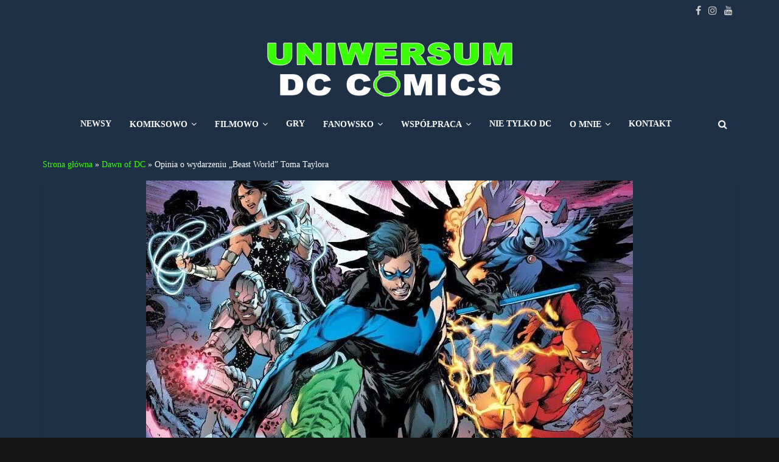

--- FILE ---
content_type: text/html; charset=UTF-8
request_url: https://uniwersumdccomics.com.pl/2024/02/02/opinia-o-wydarzeniu-beast-world-toma-taylora/
body_size: 21862
content:
<!DOCTYPE html><html lang="pl-PL"><head><script data-no-optimize="1">var litespeed_docref=sessionStorage.getItem("litespeed_docref");litespeed_docref&&(Object.defineProperty(document,"referrer",{get:function(){return litespeed_docref}}),sessionStorage.removeItem("litespeed_docref"));</script> <meta charset="UTF-8" /><link data-optimized="2" rel="stylesheet" href="https://uniwersumdccomics.com.pl/wp-content/litespeed/css/e10c85511db93ce08b3deeda5d54a2bf.css?ver=28dc7" /><meta name="viewport" content="width=device-width, initial-scale=1"><link rel="profile" href="https://gmpg.org/xfn/11" /><meta name='robots' content='index, follow, max-image-preview:large, max-snippet:-1, max-video-preview:-1' /><style>img:is([sizes="auto" i], [sizes^="auto," i]) { contain-intrinsic-size: 3000px 1500px }</style><title>Opinia o wydarzeniu &quot;Beast World&quot; Toma Taylora - Uniwersum DC Comics</title><meta name="description" content="Przebieg wydarzenia chwaliłem na bieżąco (oraz streszczałem). Taylor dowiózł w finale i jako całość jest to jedno z lepszych wydarzeń ostatnich lat, o ile nie najlepsze. Historia jest przemyślana i dobrze napisana (np. odpowiednia podbudowa na łamach serii/wydarzeń)." /><link rel="canonical" href="https://uniwersumdccomics.com.pl/2024/02/02/opinia-o-wydarzeniu-beast-world-toma-taylora/" /><meta property="og:locale" content="pl_PL" /><meta property="og:type" content="article" /><meta property="og:title" content="Opinia o wydarzeniu &quot;Beast World&quot; Toma Taylora - Uniwersum DC Comics" /><meta property="og:description" content="Przebieg wydarzenia chwaliłem na bieżąco (oraz streszczałem). Taylor dowiózł w finale i jako całość jest to jedno z lepszych wydarzeń ostatnich lat, o ile nie najlepsze. Historia jest przemyślana i dobrze napisana (np. odpowiednia podbudowa na łamach serii/wydarzeń)." /><meta property="og:url" content="https://uniwersumdccomics.com.pl/2024/02/02/opinia-o-wydarzeniu-beast-world-toma-taylora/" /><meta property="og:site_name" content="Uniwersum DC Comics" /><meta property="article:published_time" content="2024-02-02T21:51:13+00:00" /><meta property="article:modified_time" content="2024-02-02T21:51:16+00:00" /><meta property="og:image" content="https://uniwersumdccomics.com.pl/wp-content/uploads/2023/12/beast-world-dc.jpg" /><meta property="og:image:width" content="850" /><meta property="og:image:height" content="441" /><meta property="og:image:type" content="image/jpeg" /><meta name="author" content="Sebastian Smyk" /><meta name="twitter:card" content="summary_large_image" /><meta name="twitter:label1" content="Napisane przez" /><meta name="twitter:data1" content="Sebastian Smyk" /><meta name="twitter:label2" content="Szacowany czas czytania" /><meta name="twitter:data2" content="2 minuty" /> <script type="application/ld+json" class="yoast-schema-graph">{"@context":"https://schema.org","@graph":[{"@type":"Article","@id":"https://uniwersumdccomics.com.pl/2024/02/02/opinia-o-wydarzeniu-beast-world-toma-taylora/#article","isPartOf":{"@id":"https://uniwersumdccomics.com.pl/2024/02/02/opinia-o-wydarzeniu-beast-world-toma-taylora/"},"author":{"name":"Sebastian Smyk","@id":"https://uniwersumdccomics.com.pl/#/schema/person/d779f0a393fd475ec384b59a90148741"},"headline":"Opinia o wydarzeniu &#8222;Beast World&#8221; Toma Taylora","datePublished":"2024-02-02T21:51:13+00:00","dateModified":"2024-02-02T21:51:16+00:00","mainEntityOfPage":{"@id":"https://uniwersumdccomics.com.pl/2024/02/02/opinia-o-wydarzeniu-beast-world-toma-taylora/"},"wordCount":349,"publisher":{"@id":"https://uniwersumdccomics.com.pl/#organization"},"image":{"@id":"https://uniwersumdccomics.com.pl/2024/02/02/opinia-o-wydarzeniu-beast-world-toma-taylora/#primaryimage"},"thumbnailUrl":"https://uniwersumdccomics.com.pl/wp-content/uploads/2023/12/beast-world-dc.jpg","articleSection":["Dawn of DC"],"inLanguage":"pl-PL"},{"@type":"WebPage","@id":"https://uniwersumdccomics.com.pl/2024/02/02/opinia-o-wydarzeniu-beast-world-toma-taylora/","url":"https://uniwersumdccomics.com.pl/2024/02/02/opinia-o-wydarzeniu-beast-world-toma-taylora/","name":"Opinia o wydarzeniu \"Beast World\" Toma Taylora - Uniwersum DC Comics","isPartOf":{"@id":"https://uniwersumdccomics.com.pl/#website"},"primaryImageOfPage":{"@id":"https://uniwersumdccomics.com.pl/2024/02/02/opinia-o-wydarzeniu-beast-world-toma-taylora/#primaryimage"},"image":{"@id":"https://uniwersumdccomics.com.pl/2024/02/02/opinia-o-wydarzeniu-beast-world-toma-taylora/#primaryimage"},"thumbnailUrl":"https://uniwersumdccomics.com.pl/wp-content/uploads/2023/12/beast-world-dc.jpg","datePublished":"2024-02-02T21:51:13+00:00","dateModified":"2024-02-02T21:51:16+00:00","description":"Przebieg wydarzenia chwaliłem na bieżąco (oraz streszczałem). Taylor dowiózł w finale i jako całość jest to jedno z lepszych wydarzeń ostatnich lat, o ile nie najlepsze. Historia jest przemyślana i dobrze napisana (np. odpowiednia podbudowa na łamach serii/wydarzeń).","breadcrumb":{"@id":"https://uniwersumdccomics.com.pl/2024/02/02/opinia-o-wydarzeniu-beast-world-toma-taylora/#breadcrumb"},"inLanguage":"pl-PL","potentialAction":[{"@type":"ReadAction","target":["https://uniwersumdccomics.com.pl/2024/02/02/opinia-o-wydarzeniu-beast-world-toma-taylora/"]}]},{"@type":"ImageObject","inLanguage":"pl-PL","@id":"https://uniwersumdccomics.com.pl/2024/02/02/opinia-o-wydarzeniu-beast-world-toma-taylora/#primaryimage","url":"https://uniwersumdccomics.com.pl/wp-content/uploads/2023/12/beast-world-dc.jpg","contentUrl":"https://uniwersumdccomics.com.pl/wp-content/uploads/2023/12/beast-world-dc.jpg","width":850,"height":441},{"@type":"BreadcrumbList","@id":"https://uniwersumdccomics.com.pl/2024/02/02/opinia-o-wydarzeniu-beast-world-toma-taylora/#breadcrumb","itemListElement":[{"@type":"ListItem","position":1,"name":"Strona główna","item":"https://uniwersumdccomics.com.pl/"},{"@type":"ListItem","position":2,"name":"Dawn of DC","item":"https://uniwersumdccomics.com.pl/dawn-of-dc/"},{"@type":"ListItem","position":3,"name":"Opinia o wydarzeniu &#8222;Beast World&#8221; Toma Taylora"}]},{"@type":"WebSite","@id":"https://uniwersumdccomics.com.pl/#website","url":"https://uniwersumdccomics.com.pl/","name":"Uniwersum DC Comics","description":"","publisher":{"@id":"https://uniwersumdccomics.com.pl/#organization"},"potentialAction":[{"@type":"SearchAction","target":{"@type":"EntryPoint","urlTemplate":"https://uniwersumdccomics.com.pl/?s={search_term_string}"},"query-input":{"@type":"PropertyValueSpecification","valueRequired":true,"valueName":"search_term_string"}}],"inLanguage":"pl-PL"},{"@type":"Organization","@id":"https://uniwersumdccomics.com.pl/#organization","name":"Uniwersum DC Comics","url":"https://uniwersumdccomics.com.pl/","logo":{"@type":"ImageObject","inLanguage":"pl-PL","@id":"https://uniwersumdccomics.com.pl/#/schema/logo/image/","url":"https://uniwersumdccomics.com.pl/wp-content/uploads/2024/05/logo-uniwersum-dc-comics.png","contentUrl":"https://uniwersumdccomics.com.pl/wp-content/uploads/2024/05/logo-uniwersum-dc-comics.png","width":407,"height":93,"caption":"Uniwersum DC Comics"},"image":{"@id":"https://uniwersumdccomics.com.pl/#/schema/logo/image/"}},{"@type":"Person","@id":"https://uniwersumdccomics.com.pl/#/schema/person/d779f0a393fd475ec384b59a90148741","name":"Sebastian Smyk","image":{"@type":"ImageObject","inLanguage":"pl-PL","@id":"https://uniwersumdccomics.com.pl/#/schema/person/image/","url":"https://uniwersumdccomics.com.pl/wp-content/litespeed/avatar/d971c9a17d4e69b7fc3526054ad33a06.jpg?ver=1769307112","contentUrl":"https://uniwersumdccomics.com.pl/wp-content/litespeed/avatar/d971c9a17d4e69b7fc3526054ad33a06.jpg?ver=1769307112","caption":"Sebastian Smyk"},"url":"https://uniwersumdccomics.com.pl/author/sebas/"}]}</script> <link rel='dns-prefetch' href='//fonts.googleapis.com' /><link rel="alternate" type="application/rss+xml" title="Uniwersum DC Comics &raquo; Kanał z wpisami" href="https://uniwersumdccomics.com.pl/feed/" /><link rel="alternate" type="application/rss+xml" title="Uniwersum DC Comics &raquo; Kanał z komentarzami" href="https://uniwersumdccomics.com.pl/comments/feed/" /><style id='wp-block-library-theme-inline-css' type='text/css'>.wp-block-audio :where(figcaption){color:#555;font-size:13px;text-align:center}.is-dark-theme .wp-block-audio :where(figcaption){color:#ffffffa6}.wp-block-audio{margin:0 0 1em}.wp-block-code{border:1px solid #ccc;border-radius:4px;font-family:Menlo,Consolas,monaco,monospace;padding:.8em 1em}.wp-block-embed :where(figcaption){color:#555;font-size:13px;text-align:center}.is-dark-theme .wp-block-embed :where(figcaption){color:#ffffffa6}.wp-block-embed{margin:0 0 1em}.blocks-gallery-caption{color:#555;font-size:13px;text-align:center}.is-dark-theme .blocks-gallery-caption{color:#ffffffa6}:root :where(.wp-block-image figcaption){color:#555;font-size:13px;text-align:center}.is-dark-theme :root :where(.wp-block-image figcaption){color:#ffffffa6}.wp-block-image{margin:0 0 1em}.wp-block-pullquote{border-bottom:4px solid;border-top:4px solid;color:currentColor;margin-bottom:1.75em}.wp-block-pullquote cite,.wp-block-pullquote footer,.wp-block-pullquote__citation{color:currentColor;font-size:.8125em;font-style:normal;text-transform:uppercase}.wp-block-quote{border-left:.25em solid;margin:0 0 1.75em;padding-left:1em}.wp-block-quote cite,.wp-block-quote footer{color:currentColor;font-size:.8125em;font-style:normal;position:relative}.wp-block-quote:where(.has-text-align-right){border-left:none;border-right:.25em solid;padding-left:0;padding-right:1em}.wp-block-quote:where(.has-text-align-center){border:none;padding-left:0}.wp-block-quote.is-large,.wp-block-quote.is-style-large,.wp-block-quote:where(.is-style-plain){border:none}.wp-block-search .wp-block-search__label{font-weight:700}.wp-block-search__button{border:1px solid #ccc;padding:.375em .625em}:where(.wp-block-group.has-background){padding:1.25em 2.375em}.wp-block-separator.has-css-opacity{opacity:.4}.wp-block-separator{border:none;border-bottom:2px solid;margin-left:auto;margin-right:auto}.wp-block-separator.has-alpha-channel-opacity{opacity:1}.wp-block-separator:not(.is-style-wide):not(.is-style-dots){width:100px}.wp-block-separator.has-background:not(.is-style-dots){border-bottom:none;height:1px}.wp-block-separator.has-background:not(.is-style-wide):not(.is-style-dots){height:2px}.wp-block-table{margin:0 0 1em}.wp-block-table td,.wp-block-table th{word-break:normal}.wp-block-table :where(figcaption){color:#555;font-size:13px;text-align:center}.is-dark-theme .wp-block-table :where(figcaption){color:#ffffffa6}.wp-block-video :where(figcaption){color:#555;font-size:13px;text-align:center}.is-dark-theme .wp-block-video :where(figcaption){color:#ffffffa6}.wp-block-video{margin:0 0 1em}:root :where(.wp-block-template-part.has-background){margin-bottom:0;margin-top:0;padding:1.25em 2.375em}</style><style id='classic-theme-styles-inline-css' type='text/css'>/*! This file is auto-generated */
.wp-block-button__link{color:#fff;background-color:#32373c;border-radius:9999px;box-shadow:none;text-decoration:none;padding:calc(.667em + 2px) calc(1.333em + 2px);font-size:1.125em}.wp-block-file__button{background:#32373c;color:#fff;text-decoration:none}</style><style id='global-styles-inline-css' type='text/css'>:root{--wp--preset--aspect-ratio--square: 1;--wp--preset--aspect-ratio--4-3: 4/3;--wp--preset--aspect-ratio--3-4: 3/4;--wp--preset--aspect-ratio--3-2: 3/2;--wp--preset--aspect-ratio--2-3: 2/3;--wp--preset--aspect-ratio--16-9: 16/9;--wp--preset--aspect-ratio--9-16: 9/16;--wp--preset--color--black: #000000;--wp--preset--color--cyan-bluish-gray: #abb8c3;--wp--preset--color--white: #ffffff;--wp--preset--color--pale-pink: #f78da7;--wp--preset--color--vivid-red: #cf2e2e;--wp--preset--color--luminous-vivid-orange: #ff6900;--wp--preset--color--luminous-vivid-amber: #fcb900;--wp--preset--color--light-green-cyan: #7bdcb5;--wp--preset--color--vivid-green-cyan: #00d084;--wp--preset--color--pale-cyan-blue: #8ed1fc;--wp--preset--color--vivid-cyan-blue: #0693e3;--wp--preset--color--vivid-purple: #9b51e0;--wp--preset--gradient--vivid-cyan-blue-to-vivid-purple: linear-gradient(135deg,rgba(6,147,227,1) 0%,rgb(155,81,224) 100%);--wp--preset--gradient--light-green-cyan-to-vivid-green-cyan: linear-gradient(135deg,rgb(122,220,180) 0%,rgb(0,208,130) 100%);--wp--preset--gradient--luminous-vivid-amber-to-luminous-vivid-orange: linear-gradient(135deg,rgba(252,185,0,1) 0%,rgba(255,105,0,1) 100%);--wp--preset--gradient--luminous-vivid-orange-to-vivid-red: linear-gradient(135deg,rgba(255,105,0,1) 0%,rgb(207,46,46) 100%);--wp--preset--gradient--very-light-gray-to-cyan-bluish-gray: linear-gradient(135deg,rgb(238,238,238) 0%,rgb(169,184,195) 100%);--wp--preset--gradient--cool-to-warm-spectrum: linear-gradient(135deg,rgb(74,234,220) 0%,rgb(151,120,209) 20%,rgb(207,42,186) 40%,rgb(238,44,130) 60%,rgb(251,105,98) 80%,rgb(254,248,76) 100%);--wp--preset--gradient--blush-light-purple: linear-gradient(135deg,rgb(255,206,236) 0%,rgb(152,150,240) 100%);--wp--preset--gradient--blush-bordeaux: linear-gradient(135deg,rgb(254,205,165) 0%,rgb(254,45,45) 50%,rgb(107,0,62) 100%);--wp--preset--gradient--luminous-dusk: linear-gradient(135deg,rgb(255,203,112) 0%,rgb(199,81,192) 50%,rgb(65,88,208) 100%);--wp--preset--gradient--pale-ocean: linear-gradient(135deg,rgb(255,245,203) 0%,rgb(182,227,212) 50%,rgb(51,167,181) 100%);--wp--preset--gradient--electric-grass: linear-gradient(135deg,rgb(202,248,128) 0%,rgb(113,206,126) 100%);--wp--preset--gradient--midnight: linear-gradient(135deg,rgb(2,3,129) 0%,rgb(40,116,252) 100%);--wp--preset--font-size--small: 13px;--wp--preset--font-size--medium: 20px;--wp--preset--font-size--large: 36px;--wp--preset--font-size--x-large: 42px;--wp--preset--spacing--20: 0.44rem;--wp--preset--spacing--30: 0.67rem;--wp--preset--spacing--40: 1rem;--wp--preset--spacing--50: 1.5rem;--wp--preset--spacing--60: 2.25rem;--wp--preset--spacing--70: 3.38rem;--wp--preset--spacing--80: 5.06rem;--wp--preset--shadow--natural: 6px 6px 9px rgba(0, 0, 0, 0.2);--wp--preset--shadow--deep: 12px 12px 50px rgba(0, 0, 0, 0.4);--wp--preset--shadow--sharp: 6px 6px 0px rgba(0, 0, 0, 0.2);--wp--preset--shadow--outlined: 6px 6px 0px -3px rgba(255, 255, 255, 1), 6px 6px rgba(0, 0, 0, 1);--wp--preset--shadow--crisp: 6px 6px 0px rgba(0, 0, 0, 1);}:where(.is-layout-flex){gap: 0.5em;}:where(.is-layout-grid){gap: 0.5em;}body .is-layout-flex{display: flex;}.is-layout-flex{flex-wrap: wrap;align-items: center;}.is-layout-flex > :is(*, div){margin: 0;}body .is-layout-grid{display: grid;}.is-layout-grid > :is(*, div){margin: 0;}:where(.wp-block-columns.is-layout-flex){gap: 2em;}:where(.wp-block-columns.is-layout-grid){gap: 2em;}:where(.wp-block-post-template.is-layout-flex){gap: 1.25em;}:where(.wp-block-post-template.is-layout-grid){gap: 1.25em;}.has-black-color{color: var(--wp--preset--color--black) !important;}.has-cyan-bluish-gray-color{color: var(--wp--preset--color--cyan-bluish-gray) !important;}.has-white-color{color: var(--wp--preset--color--white) !important;}.has-pale-pink-color{color: var(--wp--preset--color--pale-pink) !important;}.has-vivid-red-color{color: var(--wp--preset--color--vivid-red) !important;}.has-luminous-vivid-orange-color{color: var(--wp--preset--color--luminous-vivid-orange) !important;}.has-luminous-vivid-amber-color{color: var(--wp--preset--color--luminous-vivid-amber) !important;}.has-light-green-cyan-color{color: var(--wp--preset--color--light-green-cyan) !important;}.has-vivid-green-cyan-color{color: var(--wp--preset--color--vivid-green-cyan) !important;}.has-pale-cyan-blue-color{color: var(--wp--preset--color--pale-cyan-blue) !important;}.has-vivid-cyan-blue-color{color: var(--wp--preset--color--vivid-cyan-blue) !important;}.has-vivid-purple-color{color: var(--wp--preset--color--vivid-purple) !important;}.has-black-background-color{background-color: var(--wp--preset--color--black) !important;}.has-cyan-bluish-gray-background-color{background-color: var(--wp--preset--color--cyan-bluish-gray) !important;}.has-white-background-color{background-color: var(--wp--preset--color--white) !important;}.has-pale-pink-background-color{background-color: var(--wp--preset--color--pale-pink) !important;}.has-vivid-red-background-color{background-color: var(--wp--preset--color--vivid-red) !important;}.has-luminous-vivid-orange-background-color{background-color: var(--wp--preset--color--luminous-vivid-orange) !important;}.has-luminous-vivid-amber-background-color{background-color: var(--wp--preset--color--luminous-vivid-amber) !important;}.has-light-green-cyan-background-color{background-color: var(--wp--preset--color--light-green-cyan) !important;}.has-vivid-green-cyan-background-color{background-color: var(--wp--preset--color--vivid-green-cyan) !important;}.has-pale-cyan-blue-background-color{background-color: var(--wp--preset--color--pale-cyan-blue) !important;}.has-vivid-cyan-blue-background-color{background-color: var(--wp--preset--color--vivid-cyan-blue) !important;}.has-vivid-purple-background-color{background-color: var(--wp--preset--color--vivid-purple) !important;}.has-black-border-color{border-color: var(--wp--preset--color--black) !important;}.has-cyan-bluish-gray-border-color{border-color: var(--wp--preset--color--cyan-bluish-gray) !important;}.has-white-border-color{border-color: var(--wp--preset--color--white) !important;}.has-pale-pink-border-color{border-color: var(--wp--preset--color--pale-pink) !important;}.has-vivid-red-border-color{border-color: var(--wp--preset--color--vivid-red) !important;}.has-luminous-vivid-orange-border-color{border-color: var(--wp--preset--color--luminous-vivid-orange) !important;}.has-luminous-vivid-amber-border-color{border-color: var(--wp--preset--color--luminous-vivid-amber) !important;}.has-light-green-cyan-border-color{border-color: var(--wp--preset--color--light-green-cyan) !important;}.has-vivid-green-cyan-border-color{border-color: var(--wp--preset--color--vivid-green-cyan) !important;}.has-pale-cyan-blue-border-color{border-color: var(--wp--preset--color--pale-cyan-blue) !important;}.has-vivid-cyan-blue-border-color{border-color: var(--wp--preset--color--vivid-cyan-blue) !important;}.has-vivid-purple-border-color{border-color: var(--wp--preset--color--vivid-purple) !important;}.has-vivid-cyan-blue-to-vivid-purple-gradient-background{background: var(--wp--preset--gradient--vivid-cyan-blue-to-vivid-purple) !important;}.has-light-green-cyan-to-vivid-green-cyan-gradient-background{background: var(--wp--preset--gradient--light-green-cyan-to-vivid-green-cyan) !important;}.has-luminous-vivid-amber-to-luminous-vivid-orange-gradient-background{background: var(--wp--preset--gradient--luminous-vivid-amber-to-luminous-vivid-orange) !important;}.has-luminous-vivid-orange-to-vivid-red-gradient-background{background: var(--wp--preset--gradient--luminous-vivid-orange-to-vivid-red) !important;}.has-very-light-gray-to-cyan-bluish-gray-gradient-background{background: var(--wp--preset--gradient--very-light-gray-to-cyan-bluish-gray) !important;}.has-cool-to-warm-spectrum-gradient-background{background: var(--wp--preset--gradient--cool-to-warm-spectrum) !important;}.has-blush-light-purple-gradient-background{background: var(--wp--preset--gradient--blush-light-purple) !important;}.has-blush-bordeaux-gradient-background{background: var(--wp--preset--gradient--blush-bordeaux) !important;}.has-luminous-dusk-gradient-background{background: var(--wp--preset--gradient--luminous-dusk) !important;}.has-pale-ocean-gradient-background{background: var(--wp--preset--gradient--pale-ocean) !important;}.has-electric-grass-gradient-background{background: var(--wp--preset--gradient--electric-grass) !important;}.has-midnight-gradient-background{background: var(--wp--preset--gradient--midnight) !important;}.has-small-font-size{font-size: var(--wp--preset--font-size--small) !important;}.has-medium-font-size{font-size: var(--wp--preset--font-size--medium) !important;}.has-large-font-size{font-size: var(--wp--preset--font-size--large) !important;}.has-x-large-font-size{font-size: var(--wp--preset--font-size--x-large) !important;}
:where(.wp-block-post-template.is-layout-flex){gap: 1.25em;}:where(.wp-block-post-template.is-layout-grid){gap: 1.25em;}
:where(.wp-block-columns.is-layout-flex){gap: 2em;}:where(.wp-block-columns.is-layout-grid){gap: 2em;}
:root :where(.wp-block-pullquote){font-size: 1.5em;line-height: 1.6;}</style><style id='colormag_style-inline-css' type='text/css'>.colormag-button,blockquote,button,input[type=reset],input[type=button],input[type=submit],#masthead.colormag-header-clean #site-navigation.main-small-navigation .menu-toggle,.fa.search-top:hover,#masthead.colormag-header-classic #site-navigation.main-small-navigation .menu-toggle,.main-navigation ul li.focus > a,#masthead.colormag-header-classic .main-navigation ul ul.sub-menu li.focus > a,.home-icon.front_page_on,.main-navigation a:hover,.main-navigation ul li ul li a:hover,.main-navigation ul li ul li:hover>a,.main-navigation ul li.current-menu-ancestor>a,.main-navigation ul li.current-menu-item ul li a:hover,.main-navigation ul li.current-menu-item>a,.main-navigation ul li.current_page_ancestor>a,.main-navigation ul li.current_page_item>a,.main-navigation ul li:hover>a,.main-small-navigation li a:hover,.site-header .menu-toggle:hover,#masthead.colormag-header-classic .main-navigation ul ul.sub-menu li:hover > a,#masthead.colormag-header-classic .main-navigation ul ul.sub-menu li.current-menu-ancestor > a,#masthead.colormag-header-classic .main-navigation ul ul.sub-menu li.current-menu-item > a,#masthead .main-small-navigation li:hover > a,#masthead .main-small-navigation li.current-page-ancestor > a,#masthead .main-small-navigation li.current-menu-ancestor > a,#masthead .main-small-navigation li.current-page-item > a,#masthead .main-small-navigation li.current-menu-item > a,.main-small-navigation .current-menu-item>a,.main-small-navigation .current_page_item > a,.promo-button-area a:hover,#content .wp-pagenavi .current,#content .wp-pagenavi a:hover,.format-link .entry-content a,.pagination span,.comments-area .comment-author-link span,#secondary .widget-title span,.footer-widgets-area .widget-title span,.colormag-footer--classic .footer-widgets-area .widget-title span::before,.advertisement_above_footer .widget-title span,#content .post .article-content .above-entry-meta .cat-links a,.page-header .page-title span,.entry-meta .post-format i,.more-link,.no-post-thumbnail,.widget_featured_slider .slide-content .above-entry-meta .cat-links a,.widget_highlighted_posts .article-content .above-entry-meta .cat-links a,.widget_featured_posts .article-content .above-entry-meta .cat-links a,.widget_featured_posts .widget-title span,.widget_slider_area .widget-title span,.widget_beside_slider .widget-title span,.wp-block-quote,.wp-block-quote.is-style-large,.wp-block-quote.has-text-align-right{background-color:#36ff00;}#site-title a,.next a:hover,.previous a:hover,.social-links i.fa:hover,a,#masthead.colormag-header-clean .social-links li:hover i.fa,#masthead.colormag-header-classic .social-links li:hover i.fa,#masthead.colormag-header-clean .breaking-news .newsticker a:hover,#masthead.colormag-header-classic .breaking-news .newsticker a:hover,#masthead.colormag-header-classic #site-navigation .fa.search-top:hover,#masthead.colormag-header-classic #site-navigation.main-navigation .random-post a:hover .fa-random,.dark-skin #masthead.colormag-header-classic #site-navigation.main-navigation .home-icon:hover .fa,#masthead .main-small-navigation li:hover > .sub-toggle i,.better-responsive-menu #masthead .main-small-navigation .sub-toggle.active .fa,#masthead.colormag-header-classic .main-navigation .home-icon a:hover .fa,.pagination a span:hover,#content .comments-area a.comment-edit-link:hover,#content .comments-area a.comment-permalink:hover,#content .comments-area article header cite a:hover,.comments-area .comment-author-link a:hover,.comment .comment-reply-link:hover,.nav-next a,.nav-previous a,.footer-widgets-area a:hover,a#scroll-up i,#content .post .article-content .entry-title a:hover,.entry-meta .byline i,.entry-meta .cat-links i,.entry-meta a,.post .entry-title a:hover,.search .entry-title a:hover,.entry-meta .comments-link a:hover,.entry-meta .edit-link a:hover,.entry-meta .posted-on a:hover,.entry-meta .tag-links a:hover,.single #content .tags a:hover,.post-box .entry-meta .cat-links a:hover,.post-box .entry-meta .posted-on a:hover,.post.post-box .entry-title a:hover,.widget_featured_slider .slide-content .below-entry-meta .byline a:hover,.widget_featured_slider .slide-content .below-entry-meta .comments a:hover,.widget_featured_slider .slide-content .below-entry-meta .posted-on a:hover,.widget_featured_slider .slide-content .entry-title a:hover,.byline a:hover,.comments a:hover,.edit-link a:hover,.posted-on a:hover,.tag-links a:hover,.widget_highlighted_posts .article-content .below-entry-meta .byline a:hover,.widget_highlighted_posts .article-content .below-entry-meta .comments a:hover,.widget_highlighted_posts .article-content .below-entry-meta .posted-on a:hover,.widget_highlighted_posts .article-content .entry-title a:hover,.widget_featured_posts .article-content .entry-title a:hover,.related-posts-main-title .fa,.single-related-posts .article-content .entry-title a:hover{color:#36ff00;}#site-navigation{border-top-color:#36ff00;}#masthead.colormag-header-classic .main-navigation ul ul.sub-menu li:hover,#masthead.colormag-header-classic .main-navigation ul ul.sub-menu li.current-menu-ancestor,#masthead.colormag-header-classic .main-navigation ul ul.sub-menu li.current-menu-item,#masthead.colormag-header-classic #site-navigation .menu-toggle,#masthead.colormag-header-classic #site-navigation .menu-toggle:hover,#masthead.colormag-header-classic .main-navigation ul > li:hover > a,#masthead.colormag-header-classic .main-navigation ul > li.current-menu-item > a,#masthead.colormag-header-classic .main-navigation ul > li.current-menu-ancestor > a,#masthead.colormag-header-classic .main-navigation ul li.focus > a,.promo-button-area a:hover,.pagination a span:hover{border-color:#36ff00;}#secondary .widget-title,.footer-widgets-area .widget-title,.advertisement_above_footer .widget-title,.page-header .page-title,.widget_featured_posts .widget-title,.widget_slider_area .widget-title,.widget_beside_slider .widget-title{border-bottom-color:#36ff00;}@media (max-width:768px){.better-responsive-menu .sub-toggle{background-color:#18e100;}}</style><style id='moove_gdpr_frontend-inline-css' type='text/css'>#moove_gdpr_cookie_modal,#moove_gdpr_cookie_info_bar,.gdpr_cookie_settings_shortcode_content{font-family:Nunito,sans-serif}#moove_gdpr_save_popup_settings_button{background-color:#373737;color:#fff}#moove_gdpr_save_popup_settings_button:hover{background-color:#000}#moove_gdpr_cookie_info_bar .moove-gdpr-info-bar-container .moove-gdpr-info-bar-content a.mgbutton,#moove_gdpr_cookie_info_bar .moove-gdpr-info-bar-container .moove-gdpr-info-bar-content button.mgbutton{background-color:#0C4DA2}#moove_gdpr_cookie_modal .moove-gdpr-modal-content .moove-gdpr-modal-footer-content .moove-gdpr-button-holder a.mgbutton,#moove_gdpr_cookie_modal .moove-gdpr-modal-content .moove-gdpr-modal-footer-content .moove-gdpr-button-holder button.mgbutton,.gdpr_cookie_settings_shortcode_content .gdpr-shr-button.button-green{background-color:#0C4DA2;border-color:#0C4DA2}#moove_gdpr_cookie_modal .moove-gdpr-modal-content .moove-gdpr-modal-footer-content .moove-gdpr-button-holder a.mgbutton:hover,#moove_gdpr_cookie_modal .moove-gdpr-modal-content .moove-gdpr-modal-footer-content .moove-gdpr-button-holder button.mgbutton:hover,.gdpr_cookie_settings_shortcode_content .gdpr-shr-button.button-green:hover{background-color:#fff;color:#0C4DA2}#moove_gdpr_cookie_modal .moove-gdpr-modal-content .moove-gdpr-modal-close i,#moove_gdpr_cookie_modal .moove-gdpr-modal-content .moove-gdpr-modal-close span.gdpr-icon{background-color:#0C4DA2;border:1px solid #0C4DA2}#moove_gdpr_cookie_info_bar span.change-settings-button.focus-g,#moove_gdpr_cookie_info_bar span.change-settings-button:focus,#moove_gdpr_cookie_info_bar button.change-settings-button.focus-g,#moove_gdpr_cookie_info_bar button.change-settings-button:focus{-webkit-box-shadow:0 0 1px 3px #0C4DA2;-moz-box-shadow:0 0 1px 3px #0C4DA2;box-shadow:0 0 1px 3px #0C4DA2}#moove_gdpr_cookie_modal .moove-gdpr-modal-content .moove-gdpr-modal-close i:hover,#moove_gdpr_cookie_modal .moove-gdpr-modal-content .moove-gdpr-modal-close span.gdpr-icon:hover,#moove_gdpr_cookie_info_bar span[data-href]>u.change-settings-button{color:#0C4DA2}#moove_gdpr_cookie_modal .moove-gdpr-modal-content .moove-gdpr-modal-left-content #moove-gdpr-menu li.menu-item-selected a span.gdpr-icon,#moove_gdpr_cookie_modal .moove-gdpr-modal-content .moove-gdpr-modal-left-content #moove-gdpr-menu li.menu-item-selected button span.gdpr-icon{color:inherit}#moove_gdpr_cookie_modal .moove-gdpr-modal-content .moove-gdpr-modal-left-content #moove-gdpr-menu li a span.gdpr-icon,#moove_gdpr_cookie_modal .moove-gdpr-modal-content .moove-gdpr-modal-left-content #moove-gdpr-menu li button span.gdpr-icon{color:inherit}#moove_gdpr_cookie_modal .gdpr-acc-link{line-height:0;font-size:0;color:transparent;position:absolute}#moove_gdpr_cookie_modal .moove-gdpr-modal-content .moove-gdpr-modal-close:hover i,#moove_gdpr_cookie_modal .moove-gdpr-modal-content .moove-gdpr-modal-left-content #moove-gdpr-menu li a,#moove_gdpr_cookie_modal .moove-gdpr-modal-content .moove-gdpr-modal-left-content #moove-gdpr-menu li button,#moove_gdpr_cookie_modal .moove-gdpr-modal-content .moove-gdpr-modal-left-content #moove-gdpr-menu li button i,#moove_gdpr_cookie_modal .moove-gdpr-modal-content .moove-gdpr-modal-left-content #moove-gdpr-menu li a i,#moove_gdpr_cookie_modal .moove-gdpr-modal-content .moove-gdpr-tab-main .moove-gdpr-tab-main-content a:hover,#moove_gdpr_cookie_info_bar.moove-gdpr-dark-scheme .moove-gdpr-info-bar-container .moove-gdpr-info-bar-content a.mgbutton:hover,#moove_gdpr_cookie_info_bar.moove-gdpr-dark-scheme .moove-gdpr-info-bar-container .moove-gdpr-info-bar-content button.mgbutton:hover,#moove_gdpr_cookie_info_bar.moove-gdpr-dark-scheme .moove-gdpr-info-bar-container .moove-gdpr-info-bar-content a:hover,#moove_gdpr_cookie_info_bar.moove-gdpr-dark-scheme .moove-gdpr-info-bar-container .moove-gdpr-info-bar-content button:hover,#moove_gdpr_cookie_info_bar.moove-gdpr-dark-scheme .moove-gdpr-info-bar-container .moove-gdpr-info-bar-content span.change-settings-button:hover,#moove_gdpr_cookie_info_bar.moove-gdpr-dark-scheme .moove-gdpr-info-bar-container .moove-gdpr-info-bar-content button.change-settings-button:hover,#moove_gdpr_cookie_info_bar.moove-gdpr-dark-scheme .moove-gdpr-info-bar-container .moove-gdpr-info-bar-content u.change-settings-button:hover,#moove_gdpr_cookie_info_bar span[data-href]>u.change-settings-button,#moove_gdpr_cookie_info_bar.moove-gdpr-dark-scheme .moove-gdpr-info-bar-container .moove-gdpr-info-bar-content a.mgbutton.focus-g,#moove_gdpr_cookie_info_bar.moove-gdpr-dark-scheme .moove-gdpr-info-bar-container .moove-gdpr-info-bar-content button.mgbutton.focus-g,#moove_gdpr_cookie_info_bar.moove-gdpr-dark-scheme .moove-gdpr-info-bar-container .moove-gdpr-info-bar-content a.focus-g,#moove_gdpr_cookie_info_bar.moove-gdpr-dark-scheme .moove-gdpr-info-bar-container .moove-gdpr-info-bar-content button.focus-g,#moove_gdpr_cookie_info_bar.moove-gdpr-dark-scheme .moove-gdpr-info-bar-container .moove-gdpr-info-bar-content a.mgbutton:focus,#moove_gdpr_cookie_info_bar.moove-gdpr-dark-scheme .moove-gdpr-info-bar-container .moove-gdpr-info-bar-content button.mgbutton:focus,#moove_gdpr_cookie_info_bar.moove-gdpr-dark-scheme .moove-gdpr-info-bar-container .moove-gdpr-info-bar-content a:focus,#moove_gdpr_cookie_info_bar.moove-gdpr-dark-scheme .moove-gdpr-info-bar-container .moove-gdpr-info-bar-content button:focus,#moove_gdpr_cookie_info_bar.moove-gdpr-dark-scheme .moove-gdpr-info-bar-container .moove-gdpr-info-bar-content span.change-settings-button.focus-g,span.change-settings-button:focus,button.change-settings-button.focus-g,button.change-settings-button:focus,#moove_gdpr_cookie_info_bar.moove-gdpr-dark-scheme .moove-gdpr-info-bar-container .moove-gdpr-info-bar-content u.change-settings-button.focus-g,#moove_gdpr_cookie_info_bar.moove-gdpr-dark-scheme .moove-gdpr-info-bar-container .moove-gdpr-info-bar-content u.change-settings-button:focus{color:#0C4DA2}#moove_gdpr_cookie_modal.gdpr_lightbox-hide{display:none}</style> <script type="litespeed/javascript" data-src="https://uniwersumdccomics.com.pl/wp-includes/js/jquery/jquery.min.js" id="jquery-core-js"></script> <!--[if lte IE 8]> <script type="text/javascript" src="https://uniwersumdccomics.com.pl/wp-content/themes/colormag/js/html5shiv.min.js" id="html5-js"></script> <![endif]--><link rel="https://api.w.org/" href="https://uniwersumdccomics.com.pl/wp-json/" /><link rel="alternate" title="JSON" type="application/json" href="https://uniwersumdccomics.com.pl/wp-json/wp/v2/posts/21235" /><link rel="EditURI" type="application/rsd+xml" title="RSD" href="https://uniwersumdccomics.com.pl/xmlrpc.php?rsd" /><meta name="generator" content="WordPress 6.7.4" /><link rel='shortlink' href='https://uniwersumdccomics.com.pl/?p=21235' /><link rel="alternate" title="oEmbed (JSON)" type="application/json+oembed" href="https://uniwersumdccomics.com.pl/wp-json/oembed/1.0/embed?url=https%3A%2F%2Funiwersumdccomics.com.pl%2F2024%2F02%2F02%2Fopinia-o-wydarzeniu-beast-world-toma-taylora%2F" /><link rel="alternate" title="oEmbed (XML)" type="text/xml+oembed" href="https://uniwersumdccomics.com.pl/wp-json/oembed/1.0/embed?url=https%3A%2F%2Funiwersumdccomics.com.pl%2F2024%2F02%2F02%2Fopinia-o-wydarzeniu-beast-world-toma-taylora%2F&#038;format=xml" /><meta name="follow.[base64]" content="aGp5qgH4eKMubgFP7bjC"/><link rel="icon" href="https://uniwersumdccomics.com.pl/wp-content/uploads/2024/10/cropped-uniwersum-favikona-32x32.jpg" sizes="32x32" /><link rel="icon" href="https://uniwersumdccomics.com.pl/wp-content/uploads/2024/10/cropped-uniwersum-favikona-192x192.jpg" sizes="192x192" /><link rel="apple-touch-icon" href="https://uniwersumdccomics.com.pl/wp-content/uploads/2024/10/cropped-uniwersum-favikona-180x180.jpg" /><meta name="msapplication-TileImage" content="https://uniwersumdccomics.com.pl/wp-content/uploads/2024/10/cropped-uniwersum-favikona-270x270.jpg" />
 <script type="litespeed/javascript" data-src="https://www.googletagmanager.com/gtag/js?id=UA-75707209-1"></script> <script type="litespeed/javascript">window.dataLayer=window.dataLayer||[];function gtag(){dataLayer.push(arguments)}
gtag('js',new Date());gtag('config','UA-75707209-1')</script> <script type="litespeed/javascript" data-src="https://pagead2.googlesyndication.com/pagead/js/adsbygoogle.js?client=ca-pub-6547872397031699"
     crossorigin="anonymous"></script> </head><body data-rsssl=1 class="post-template-default single single-post postid-21235 single-format-standard custom-background wp-custom-logo wp-embed-responsive sfsi_actvite_theme_default no-sidebar-full-width wide dark-skin"><div id="page" class="hfeed site">
<a class="skip-link screen-reader-text" href="#main">Skip to content</a><header id="masthead" class="site-header clearfix colormag-header-classic"><div id="header-text-nav-container" class="clearfix"><div class="news-bar"><div class="inner-wrap clearfix"><div class="social-links clearfix"><ul><li><a href="https://www.facebook.com/UniwersumDCComics" target="_blank"><i class="fa fa-facebook"></i></a></li><li><a href="https://www.instagram.com/uniwersumdccomics/" target="_blank"><i class="fa fa-instagram"></i></a></li><li><a href="https://www.youtube.com/channel/UCQ3bNLZiaWjwF3p6KweM_MA" target="_blank"><i class="fa fa-youtube"></i></a></li></ul></div></div></div><div class="inner-wrap"><div id="header-text-nav-wrap" class="clearfix"><div id="header-left-section"><div id="header-logo-image">
<a href="https://uniwersumdccomics.com.pl/" class="custom-logo-link" rel="home"><img data-lazyloaded="1" src="[data-uri]" width="407" height="93" data-src="https://uniwersumdccomics.com.pl/wp-content/uploads/2024/05/logo-uniwersum-dc-comics.png" class="custom-logo" alt="Uniwersum DC Comics" decoding="async" data-srcset="https://uniwersumdccomics.com.pl/wp-content/uploads/2024/05/logo-uniwersum-dc-comics.png 407w, https://uniwersumdccomics.com.pl/wp-content/uploads/2024/05/logo-uniwersum-dc-comics-300x69.png 300w" data-sizes="(max-width: 407px) 100vw, 407px" /></a></div><div id="header-text" class="screen-reader-text"><h3 id="site-title">
<a href="https://uniwersumdccomics.com.pl/" title="Uniwersum DC Comics" rel="home">Uniwersum DC Comics</a></h3></div></div><div id="header-right-section"></div></div></div><nav id="site-navigation" class="main-navigation clearfix" role="navigation"><div class="inner-wrap clearfix"><div class="search-random-icons-container"><div class="top-search-wrap">
<i class="fa fa-search search-top"></i><div class="search-form-top"><form action="https://uniwersumdccomics.com.pl/" class="search-form searchform clearfix" method="get" role="search"><div class="search-wrap">
<input type="search"
class="s field"
name="s"
value=""
placeholder="Szukaj"
/><button class="search-icon" type="submit"></button></div></form></div></div></div><p class="menu-toggle"></p><div class="menu-primary-container"><ul id="menu-glowne-menu" class="menu"><li id="menu-item-14756" class="menu-item menu-item-type-taxonomy menu-item-object-category menu-item-14756"><a href="https://uniwersumdccomics.com.pl/kacik-wiadomosci-ze-swiata-dc/">Newsy</a></li><li id="menu-item-10656" class="menu-item menu-item-type-custom menu-item-object-custom menu-item-has-children menu-item-10656"><a href="https://uniwersumdccomics.com.pl/category/komiks/">Komiksowo</a><ul class="sub-menu"><li id="menu-item-15213" class="menu-item menu-item-type-custom menu-item-object-custom menu-item-has-children menu-item-15213"><a href="https://uniwersumdccomics.com.pl/komiks/">Serie komiksowe</a><ul class="sub-menu"><li id="menu-item-10663" class="menu-item menu-item-type-taxonomy menu-item-object-category menu-item-10663"><a href="https://uniwersumdccomics.com.pl/komiks/">Komiksy DC Comics</a></li><li id="menu-item-21562" class="menu-item menu-item-type-taxonomy menu-item-object-category menu-item-21562"><a href="https://uniwersumdccomics.com.pl/manga-dc/">Manga DC</a></li><li id="menu-item-23980" class="menu-item menu-item-type-taxonomy menu-item-object-category menu-item-23980"><a href="https://uniwersumdccomics.com.pl/dc-all-in/">DC All-In</a></li><li id="menu-item-24809" class="menu-item menu-item-type-taxonomy menu-item-object-category menu-item-24809"><a href="https://uniwersumdccomics.com.pl/absolute-universe/">Absolute Universe</a></li><li id="menu-item-18207" class="menu-item menu-item-type-taxonomy menu-item-object-category current-post-ancestor current-menu-parent current-post-parent menu-item-18207"><a href="https://uniwersumdccomics.com.pl/dawn-of-dc/">Dawn of DC</a></li><li id="menu-item-10660" class="menu-item menu-item-type-taxonomy menu-item-object-category menu-item-10660"><a href="https://uniwersumdccomics.com.pl/dc-odrodzenie/">DC Odrodzenie / DC Rebirth</a></li><li id="menu-item-14035" class="menu-item menu-item-type-taxonomy menu-item-object-category menu-item-14035"><a href="https://uniwersumdccomics.com.pl/dc-deluxe/">DC Deluxe</a></li><li id="menu-item-24810" class="menu-item menu-item-type-taxonomy menu-item-object-category menu-item-24810"><a href="https://uniwersumdccomics.com.pl/dc-limited/">DC Limited</a></li><li id="menu-item-14283" class="menu-item menu-item-type-taxonomy menu-item-object-category menu-item-14283"><a href="https://uniwersumdccomics.com.pl/dc-powiesc-graficzna-13/">DC Powieść Graficzna 13+</a></li><li id="menu-item-14785" class="menu-item menu-item-type-taxonomy menu-item-object-category menu-item-14785"><a href="https://uniwersumdccomics.com.pl/kolekcja-bohaterowie-i-zloczyncy-dc/">Kolekcja DC Bohaterowie i Złoczyńcy</a></li><li id="menu-item-10669" class="menu-item menu-item-type-taxonomy menu-item-object-category menu-item-10669"><a href="https://uniwersumdccomics.com.pl/wkkdc/">Wielka Kolekcja Komiksów DC Comics</a></li><li id="menu-item-21678" class="menu-item menu-item-type-taxonomy menu-item-object-category menu-item-21678"><a href="https://uniwersumdccomics.com.pl/crossovery-dc/">Crossovery DC</a></li><li id="menu-item-14042" class="menu-item menu-item-type-taxonomy menu-item-object-category menu-item-14042"><a href="https://uniwersumdccomics.com.pl/tm-semic/">TM-Semic</a></li><li id="menu-item-14220" class="menu-item menu-item-type-taxonomy menu-item-object-category menu-item-14220"><a href="https://uniwersumdccomics.com.pl/hill-house-comics/">Hill House Comics</a></li><li id="menu-item-15080" class="menu-item menu-item-type-taxonomy menu-item-object-category menu-item-15080"><a href="https://uniwersumdccomics.com.pl/bajki-dc-comics/">Bajki DC Comics</a></li></ul></li><li id="menu-item-15214" class="menu-item menu-item-type-custom menu-item-object-custom menu-item-has-children menu-item-15214"><a href="https://uniwersumdccomics.com.pl/top-ki/">Listy</a><ul class="sub-menu"><li id="menu-item-10668" class="menu-item menu-item-type-taxonomy menu-item-object-category menu-item-10668"><a href="https://uniwersumdccomics.com.pl/top-ki/">Listy TOP</a></li><li id="menu-item-10702" class="menu-item menu-item-type-taxonomy menu-item-object-category menu-item-10702"><a href="https://uniwersumdccomics.com.pl/w-jakiej-kolejnosci/">W jakiej kolejności&#8230;?</a></li><li id="menu-item-10665" class="menu-item menu-item-type-taxonomy menu-item-object-category menu-item-10665"><a href="https://uniwersumdccomics.com.pl/od-czego-zaczac/">Od czego zacząć&#8230;?</a></li></ul></li><li id="menu-item-15215" class="menu-item menu-item-type-custom menu-item-object-custom menu-item-has-children menu-item-15215"><a href="https://uniwersumdccomics.com.pl/baza-bohaterow/">Tematyczne teksty</a><ul class="sub-menu"><li id="menu-item-10659" class="menu-item menu-item-type-taxonomy menu-item-object-category menu-item-10659"><a href="https://uniwersumdccomics.com.pl/baza-bohaterow/">Baza bohaterów DC Comics</a></li><li id="menu-item-10662" class="menu-item menu-item-type-taxonomy menu-item-object-category menu-item-10662"><a href="https://uniwersumdccomics.com.pl/ugrupowania/">Grupy bohaterów DC Comics</a></li><li id="menu-item-10666" class="menu-item menu-item-type-taxonomy menu-item-object-category menu-item-10666"><a href="https://uniwersumdccomics.com.pl/porownania-superbohaterow/">Porównania superbohaterów</a></li><li id="menu-item-10661" class="menu-item menu-item-type-taxonomy menu-item-object-category menu-item-10661"><a href="https://uniwersumdccomics.com.pl/eventy-komiksowe/">Eventy komiksowe DC Comics</a></li><li id="menu-item-10657" class="menu-item menu-item-type-taxonomy menu-item-object-category menu-item-10657"><a href="https://uniwersumdccomics.com.pl/alternatywne-ziemie/">Alternatywne Ziemie</a></li><li id="menu-item-16167" class="menu-item menu-item-type-taxonomy menu-item-object-category menu-item-16167"><a href="https://uniwersumdccomics.com.pl/elseworldy/">Elseworldy</a></li><li id="menu-item-10664" class="menu-item menu-item-type-taxonomy menu-item-object-category menu-item-10664"><a href="https://uniwersumdccomics.com.pl/korpusy-latarn/">Korpusy Latarń</a></li><li id="menu-item-25791" class="menu-item menu-item-type-taxonomy menu-item-object-category menu-item-25791"><a href="https://uniwersumdccomics.com.pl/swiat-dc/">Świat DC</a></li></ul></li><li id="menu-item-16279" class="menu-item menu-item-type-taxonomy menu-item-object-category menu-item-16279"><a href="https://uniwersumdccomics.com.pl/retro-dc/">Retro DC</a></li><li id="menu-item-15286" class="menu-item menu-item-type-taxonomy menu-item-object-category menu-item-15286"><a href="https://uniwersumdccomics.com.pl/streszczenia-komiksow-dc-comics/">Streszczenia komiksów DC Comics</a></li><li id="menu-item-17696" class="menu-item menu-item-type-taxonomy menu-item-object-category menu-item-17696"><a href="https://uniwersumdccomics.com.pl/ciekawostki-komiksowe-dc/">Ciekawostki komiksowe DC Comics</a></li><li id="menu-item-10658" class="menu-item menu-item-type-taxonomy menu-item-object-category menu-item-10658"><a href="https://uniwersumdccomics.com.pl/artysci/">Artyści komiksowi</a></li><li id="menu-item-10667" class="menu-item menu-item-type-taxonomy menu-item-object-category menu-item-10667"><a href="https://uniwersumdccomics.com.pl/rozne/">Różne</a></li></ul></li><li id="menu-item-10671" class="menu-item menu-item-type-custom menu-item-object-custom menu-item-has-children menu-item-10671"><a href="https://uniwersumdccomics.com.pl/category/filmy/">Filmowo</a><ul class="sub-menu"><li id="menu-item-23781" class="menu-item menu-item-type-post_type menu-item-object-post menu-item-23781"><a href="https://uniwersumdccomics.com.pl/2024/09/12/kalendarz-premier-dc-studios/">Kalendarz premier DC Studios</a></li><li id="menu-item-25497" class="menu-item menu-item-type-taxonomy menu-item-object-category menu-item-25497"><a href="https://uniwersumdccomics.com.pl/dcu-jamesa-gunn-i-petera-safrana/">DCU (Jamesa Gunn i Petera Safrana)</a></li><li id="menu-item-25629" class="menu-item menu-item-type-custom menu-item-object-custom menu-item-25629"><a href="https://uniwersumdccomics.com.pl/2024/12/07/filmowe-uniwersa-dc/">Filmowe uniwersa DC</a></li><li id="menu-item-10674" class="menu-item menu-item-type-taxonomy menu-item-object-category menu-item-10674"><a href="https://uniwersumdccomics.com.pl/filmy/">Filmy DC Comics</a></li><li id="menu-item-10675" class="menu-item menu-item-type-taxonomy menu-item-object-category menu-item-10675"><a href="https://uniwersumdccomics.com.pl/seriale/">Seriale DC Comics</a></li><li id="menu-item-10672" class="menu-item menu-item-type-taxonomy menu-item-object-category menu-item-10672"><a href="https://uniwersumdccomics.com.pl/animacje/">Animacje DC Comics</a></li><li id="menu-item-10673" class="menu-item menu-item-type-taxonomy menu-item-object-category menu-item-10673"><a href="https://uniwersumdccomics.com.pl/crossovery-seriali-dc/">Crossovery seriali DC</a></li></ul></li><li id="menu-item-10676" class="menu-item menu-item-type-taxonomy menu-item-object-category menu-item-10676"><a href="https://uniwersumdccomics.com.pl/gry/">Gry</a></li><li id="menu-item-10677" class="menu-item menu-item-type-custom menu-item-object-custom menu-item-has-children menu-item-10677"><a href="https://uniwersumdccomics.com.pl/category/eventy-fanowskie/">Fanowsko</a><ul class="sub-menu"><li id="menu-item-10679" class="menu-item menu-item-type-taxonomy menu-item-object-category menu-item-10679"><a href="https://uniwersumdccomics.com.pl/eventy-fanowskie/">Eventy fanowskie</a></li><li id="menu-item-10680" class="menu-item menu-item-type-taxonomy menu-item-object-category menu-item-10680"><a href="https://uniwersumdccomics.com.pl/figurki/">Figurki DC Comics</a></li><li id="menu-item-10681" class="menu-item menu-item-type-taxonomy menu-item-object-category menu-item-10681"><a href="https://uniwersumdccomics.com.pl/gadzety/">Gadżety DC Comics</a></li><li id="menu-item-10678" class="menu-item menu-item-type-taxonomy menu-item-object-category menu-item-10678"><a href="https://uniwersumdccomics.com.pl/cosplay-dc-comics/">Cosplay DC Comics</a></li></ul></li><li id="menu-item-24006" class="menu-item menu-item-type-custom menu-item-object-custom menu-item-has-children menu-item-24006"><a href="https://uniwersumdccomics.com.pl/partnerzy-portalu/">Współpraca</a><ul class="sub-menu"><li id="menu-item-29411" class="menu-item menu-item-type-taxonomy menu-item-object-category menu-item-29411"><a href="https://uniwersumdccomics.com.pl/material-reklamowy/">Recenzje ze współprac</a></li><li id="menu-item-24005" class="menu-item menu-item-type-post_type menu-item-object-page menu-item-24005"><a href="https://uniwersumdccomics.com.pl/partnerzy-portalu/">Partnerzy portalu</a></li><li id="menu-item-10682" class="menu-item menu-item-type-post_type menu-item-object-page menu-item-10682"><a href="https://uniwersumdccomics.com.pl/patronaty-medialne/">Patronaty</a></li></ul></li><li id="menu-item-29410" class="menu-item menu-item-type-taxonomy menu-item-object-category menu-item-29410"><a href="https://uniwersumdccomics.com.pl/nie-tylko-dc/">Nie tylko DC</a></li><li id="menu-item-10685" class="menu-item menu-item-type-post_type menu-item-object-page menu-item-has-children menu-item-10685"><a href="https://uniwersumdccomics.com.pl/o-nas/">O mnie</a><ul class="sub-menu"><li id="menu-item-16515" class="menu-item menu-item-type-custom menu-item-object-custom menu-item-16515"><a href="https://www.youtube.com/channel/UCQ3bNLZiaWjwF3p6KweM_MA">YouTube</a></li><li id="menu-item-22469" class="menu-item menu-item-type-taxonomy menu-item-object-category menu-item-22469"><a href="https://uniwersumdccomics.com.pl/kolizja/">Kolizja Światów (Podcast o DC i Marvel)</a></li><li id="menu-item-18233" class="menu-item menu-item-type-taxonomy menu-item-object-category menu-item-18233"><a href="https://uniwersumdccomics.com.pl/podcast-o-dc-comics/">Podcast o DC Comics</a></li><li id="menu-item-17991" class="menu-item menu-item-type-custom menu-item-object-custom menu-item-17991"><a href="https://www.facebook.com/UniwersumDCComics">Fanpage</a></li><li id="menu-item-13763" class="menu-item menu-item-type-custom menu-item-object-custom menu-item-13763"><a href="https://www.facebook.com/groups/115362039122954/">Grupa Facebookowa</a></li><li id="menu-item-17990" class="menu-item menu-item-type-custom menu-item-object-custom menu-item-17990"><a href="https://www.instagram.com/uniwersumdccomics/">Instagram</a></li></ul></li><li id="menu-item-10684" class="menu-item menu-item-type-post_type menu-item-object-page menu-item-10684"><a href="https://uniwersumdccomics.com.pl/kontakt/">Kontakt</a></li></ul></div></div></nav></div></header><div id="main" class="clearfix"><div class="inner-wrap clearfix"><div id="primary"><div id="content" class="clearfix"><p id="breadcrumbs"><span><span><a href="https://uniwersumdccomics.com.pl/">Strona główna</a></span> » <span><a href="https://uniwersumdccomics.com.pl/dawn-of-dc/">Dawn of DC</a></span> » <span class="breadcrumb_last" aria-current="page">Opinia o wydarzeniu &#8222;Beast World&#8221; Toma Taylora</span></span></p><article id="post-21235" class="post-21235 post type-post status-publish format-standard has-post-thumbnail hentry category-dawn-of-dc"><div class="featured-image">
<img data-lazyloaded="1" src="[data-uri]" width="800" height="441" data-src="https://uniwersumdccomics.com.pl/wp-content/uploads/2023/12/beast-world-dc-800x441.jpg" class="attachment-colormag-featured-image size-colormag-featured-image wp-post-image" alt="" decoding="async" fetchpriority="high" /></div><div class="article-content clearfix"><div class="above-entry-meta"><span class="cat-links"><a href="https://uniwersumdccomics.com.pl/dawn-of-dc/"  rel="category tag">Dawn of DC</a>&nbsp;</span></div><header class="entry-header"><h1 class="entry-title">
Opinia o wydarzeniu &#8222;Beast World&#8221; Toma Taylora</h1></header><div class="below-entry-meta">
<span class="posted-on"><a href="https://uniwersumdccomics.com.pl/2024/02/02/opinia-o-wydarzeniu-beast-world-toma-taylora/" title="22:51" rel="bookmark"><i class="fa fa-calendar-o"></i> <time class="entry-date published" datetime="2024-02-02T22:51:13+01:00">2 lutego 2024</time><time class="updated" datetime="2024-02-02T22:51:16+01:00">2 lutego 2024</time></a></span>
<span class="byline">
<span class="author vcard">
<i class="fa fa-user"></i>
<a class="url fn n"
href="https://uniwersumdccomics.com.pl/author/sebas/"
title="Sebastian Smyk"
>
Sebastian Smyk					</a>
</span>
</span></div><div class="entry-content clearfix"><p>Tom Taylor zakończył swój pierwszy, wielki event dla DC! Finał &#8222;Beast World&#8221; dostarczył akcji, emocji i zaskoczeń.</p><p>Przebieg wydarzenia chwaliłem na bieżąco (oraz streszczałem). Taylor dowiózł w finale i jako całość jest to jedno z lepszych wydarzeń ostatnich lat, o ile nie najlepsze. Historia jest przemyślana i dobrze napisana (np. odpowiednia podbudowa na łamach serii/wydarzeń). Wielofrontowa akcja jest wyborna, to samo mogę powiedzieć o licznych zwrotach akcji (wywołujących mniejsze lub większe zaskoczenia jak wątek <a href="https://uniwersumdccomics.com.pl/2018/01/22/raven/">Raven</a>). Wyważono stosunek akcji do treści, żeby nie zostać przytłoczonym akcjom tylko dać zabłysnąć bohaterom w kluczowych momentach (np. <a href="https://uniwersumdccomics.com.pl/2017/12/18/dick-grayson-nightwing/">Nightwing</a> w roli lidera) czy umożliwić bohaterom pogadanki, które podbudowywały niejeden moment (np. zderzenie się Jona z liczbą ofiar). Chwalę sobie prestiż Amandy <a href="https://uniwersumdccomics.com.pl/2016/07/21/amanda-waller/">Waller</a>, która tutaj wypadła przekonująco w roli bezwzględnego złola, który po trupach dąży do celu (chęć poświęcenia zarażonych, żeby ukazać brak kompetencji Tytanów). Słodkogorzkie zakończenie uważam za bardzo dobre, bo choć niebezpieczeństwo opada, to nie daje ono pełnej satysfakcji &#8211; następstwa są wyraźne i natychmiast odczuwalne z zaskakującym cliffhangerem (o tym w streszczeniu). Taylor Taylor udowodnił światu, że ma łeb na karku nie tylko do pojedynczych serii, ale potrafi definiować wydarzenia z rozmachem, które będą miały wpływ na serie i przyszłe eventy.</p><p>Jedynym zastrzeżeniem jest skrótowe potraktowanie niektórych rozwiązań np. część bohaterów przemieniono w zwierzęce hybrydy i wokół nich nie pokazano żadnego wątku czy cienia zagrożenia np. <a href="https://uniwersumdccomics.com.pl/2024/02/08/power-girl-karen-starr/">Power Girl</a> przemieniona w Feniks (wtf xD) czy Nightwing jako lis. Szkoda, bo to nie tylko był potencjał na ciekawe przygodówki, ale mogły nieco podbić stawkę sytuacji. No i jeden wątek w finale jest za szybko sprowadzony do happy endu, mimo tragicznej nastrojowo podbudowy przez co nieco traci na znaczeniu (ale rewanżuje wzruszeniem).</p><p class="has-text-align-center">Nie czytaliście <a href="https://uniwersumdccomics.com.pl/2023/12/01/beast-world/">Beast World</a>? Zajrzyjcie do <a href="https://uniwersumdccomics.com.pl/2023/12/01/beast-world/">streszczenia Beast World</a></p><div class='sfsiaftrpstwpr'><div class='sfsi_responsive_icons' style='display:block;margin-top:10px; margin-bottom: 10px; width:100%' data-icon-width-type='Fully responsive' data-icon-width-size='240' data-edge-type='Round' data-edge-radius='5'  ><div class='sfsi_icons_container sfsi_responsive_without_counter_icons sfsi_medium_button_container sfsi_icons_container_box_fully_container ' style='width:100%;display:flex; text-align:center;' ><a target='_blank' href='https://www.facebook.com/sharer/sharer.php?u=https%3A%2F%2Funiwersumdccomics.com.pl%2F2024%2F02%2F02%2Fopinia-o-wydarzeniu-beast-world-toma-taylora%2F' style='display:block;text-align:center;margin-left:10px;  flex-basis:100%;' class=sfsi_responsive_fluid ><div class='sfsi_responsive_icon_item_container sfsi_responsive_icon_facebook_container sfsi_medium_button sfsi_responsive_icon_gradient sfsi_centered_icon' style=' border-radius:5px; width:auto; ' ><img data-lazyloaded="1" src="[data-uri]" style='max-height: 25px;display:unset;margin:0' class='sfsi_wicon' alt='facebook' data-src='https://uniwersumdccomics.com.pl/wp-content/plugins/ultimate-social-media-icons/images/responsive-icon/facebook.svg'><span style='color:#fff'>Udostępnij na Facebooku</span></div></a><a target='_blank' href='https://twitter.com/intent/tweet?text=Hey%2C+check+out+this+cool+site+I+found%3A+www.yourname.com+%23Topic+via%40my_twitter_name&url=https%3A%2F%2Funiwersumdccomics.com.pl%2F2024%2F02%2F02%2Fopinia-o-wydarzeniu-beast-world-toma-taylora%2F' style='display:block;text-align:center;margin-left:10px;  flex-basis:100%;' class=sfsi_responsive_fluid ><div class='sfsi_responsive_icon_item_container sfsi_responsive_icon_twitter_container sfsi_medium_button sfsi_responsive_icon_gradient sfsi_centered_icon' style=' border-radius:5px; width:auto; ' ><img data-lazyloaded="1" src="[data-uri]" style='max-height: 25px;display:unset;margin:0' class='sfsi_wicon' alt='Twitter' data-src='https://uniwersumdccomics.com.pl/wp-content/plugins/ultimate-social-media-icons/images/responsive-icon/Twitter.svg'><span style='color:#fff'>Tweet</span></div></a></div></div></div></div></div></article></div><ul class="default-wp-page clearfix"><li class="previous"><a href="https://uniwersumdccomics.com.pl/2024/02/02/legenda-aquamana/" rel="prev"><span class="meta-nav">&larr;</span> Legenda Aquamana</a></li><li class="next"><a href="https://uniwersumdccomics.com.pl/2024/02/02/justice-league-the-new-frontier-2008/" rel="next">Film &#8222;Justice League: The New Frontier&#8221; (2008) <span class="meta-nav">&rarr;</span></a></li></ul><div class="related-posts-wrapper"><h4 class="related-posts-main-title">
<i class="fa fa-thumbs-up"></i><span>Może cię zainteresować:</span></h4><div class="related-posts clearfix"><div class="single-related-posts"><div class="related-posts-thumbnail">
<a href="https://uniwersumdccomics.com.pl/2024/02/10/shazam-8/" title="Shazam #8">
<img data-lazyloaded="1" src="[data-uri]" width="390" height="205" data-src="https://uniwersumdccomics.com.pl/wp-content/uploads/2024/02/shazam-8-390x205.jpg" class="attachment-colormag-featured-post-medium size-colormag-featured-post-medium wp-post-image" alt="" decoding="async" />							</a></div><div class="article-content"><h3 class="entry-title">
<a href="https://uniwersumdccomics.com.pl/2024/02/10/shazam-8/" rel="bookmark" title="Shazam #8">
Shazam #8							</a></h3><div class="below-entry-meta">
<span class="posted-on"><a href="https://uniwersumdccomics.com.pl/2024/02/10/shazam-8/" title="08:03" rel="bookmark"><i class="fa fa-calendar-o"></i> <time class="entry-date published" datetime="2024-02-10T08:03:02+01:00">10 lutego 2024</time><time class="updated" datetime="2024-02-10T08:03:04+01:00">10 lutego 2024</time></a></span>
<span class="byline">
<span class="author vcard">
<i class="fa fa-user"></i>
<a class="url fn n"
href="https://uniwersumdccomics.com.pl/author/sebas/"
title="Sebastian Smyk"
>
Sebastian Smyk					</a>
</span>
</span></div></div></div><div class="single-related-posts"><div class="related-posts-thumbnail">
<a href="https://uniwersumdccomics.com.pl/2024/09/04/gotham-city-sirens-opinia/" title="Gotham City Sirens (Opinia)">
<img data-lazyloaded="1" src="[data-uri]" width="390" height="205" data-src="https://uniwersumdccomics.com.pl/wp-content/uploads/2024/09/gotham-city-sirens-1-390x205.jpg" class="attachment-colormag-featured-post-medium size-colormag-featured-post-medium wp-post-image" alt="" decoding="async" />							</a></div><div class="article-content"><h3 class="entry-title">
<a href="https://uniwersumdccomics.com.pl/2024/09/04/gotham-city-sirens-opinia/" rel="bookmark" title="Gotham City Sirens (Opinia)">
Gotham City Sirens (Opinia)							</a></h3><div class="below-entry-meta">
<span class="posted-on"><a href="https://uniwersumdccomics.com.pl/2024/09/04/gotham-city-sirens-opinia/" title="00:00" rel="bookmark"><i class="fa fa-calendar-o"></i> <time class="entry-date published" datetime="2024-09-04T00:00:29+02:00">4 września 2024</time><time class="updated" datetime="2024-09-04T00:00:33+02:00">4 września 2024</time></a></span>
<span class="byline">
<span class="author vcard">
<i class="fa fa-user"></i>
<a class="url fn n"
href="https://uniwersumdccomics.com.pl/author/sebas/"
title="Sebastian Smyk"
>
Sebastian Smyk					</a>
</span>
</span></div></div></div><div class="single-related-posts"><div class="related-posts-thumbnail">
<a href="https://uniwersumdccomics.com.pl/2023/05/31/action-comics-1055/" title="Action Comics #1055">
<img data-lazyloaded="1" src="[data-uri]" width="390" height="205" data-src="https://uniwersumdccomics.com.pl/wp-content/uploads/2023/05/action-comics-1055-390x205.jpg" class="attachment-colormag-featured-post-medium size-colormag-featured-post-medium wp-post-image" alt="" decoding="async" />							</a></div><div class="article-content"><h3 class="entry-title">
<a href="https://uniwersumdccomics.com.pl/2023/05/31/action-comics-1055/" rel="bookmark" title="Action Comics #1055">
Action Comics #1055							</a></h3><div class="below-entry-meta">
<span class="posted-on"><a href="https://uniwersumdccomics.com.pl/2023/05/31/action-comics-1055/" title="12:42" rel="bookmark"><i class="fa fa-calendar-o"></i> <time class="entry-date published" datetime="2023-05-31T12:42:28+02:00">31 maja 2023</time><time class="updated" datetime="2023-05-31T12:42:31+02:00">31 maja 2023</time></a></span>
<span class="byline">
<span class="author vcard">
<i class="fa fa-user"></i>
<a class="url fn n"
href="https://uniwersumdccomics.com.pl/author/sebas/"
title="Sebastian Smyk"
>
Sebastian Smyk					</a>
</span>
</span></div></div></div></div></div></div></div></div><div class="advertisement_above_footer"><div class="inner-wrap"><aside id="block-7" class="widget widget_block clearfix"><h2 class="wp-block-heading has-text-align-center has-large-font-size">ODWIEDŹ NASZ DRUGI PORTAL</h2></aside><aside id="block-10" class="widget widget_block widget_media_image clearfix"><figure class="wp-block-image size-large"><a href="https://serialomaniak.com/" target="_blank" rel=" noreferrer noopener"><img data-lazyloaded="1" src="[data-uri]" decoding="async" width="1024" height="506" data-src="https://uniwersumdccomics.com.pl/wp-content/uploads/2024/10/serialomaniak-kochamy-seriale-baner-1024x506.jpg" alt="" class="wp-image-25048" data-srcset="https://uniwersumdccomics.com.pl/wp-content/uploads/2024/10/serialomaniak-kochamy-seriale-baner-1024x506.jpg 1024w, https://uniwersumdccomics.com.pl/wp-content/uploads/2024/10/serialomaniak-kochamy-seriale-baner-300x148.jpg 300w, https://uniwersumdccomics.com.pl/wp-content/uploads/2024/10/serialomaniak-kochamy-seriale-baner-768x380.jpg 768w, https://uniwersumdccomics.com.pl/wp-content/uploads/2024/10/serialomaniak-kochamy-seriale-baner.jpg 1222w" data-sizes="(max-width: 1024px) 100vw, 1024px" /></a></figure></aside></div></div><footer id="colophon" class="clearfix colormag-footer--classic"><div class="footer-socket-wrapper clearfix"><div class="inner-wrap"><div class="footer-socket-area"><div class="footer-socket-left-section"><center></center><a href="https://uniwersumdccomics.com.pl/">Uniwersum DC Comics</a> jest fanowskim, nieoficjalnym i niekomercyjnym portalem tematycznym o komiksach, filmach, serialach itd. wydawnictwa DC Comics. Prawa autorskie do wszelkich postaci i grafik - o ile nie napisano inaczej - należą do firmy <a href="https://www.dc.com/">DC Comics</a>, <a href="https://www.warnerbros.com/">Warner Bros</a> oraz ich podmiotów.
<br><br>Prawa autorskie © 2024 <a href="https://uniwersumdccomics.com.pl/">Uniwersum DC Comics</a>. Wszystkie prawa zastrzeżone.</center></div></div></div></div></footer>
<a href="#masthead" id="scroll-up"><i class="fa fa-chevron-up"></i></a></div><div id="fb-root"></div> <script type="litespeed/javascript">(function(d,s,id){var js,fjs=d.getElementsByTagName(s)[0];if(d.getElementById(id))return;js=d.createElement(s);js.id=id;js.src="https://connect.facebook.net/en_US/sdk.js#xfbml=1&version=v3.2";fjs.parentNode.insertBefore(js,fjs)}(document,'script','facebook-jssdk'))</script> <script type="litespeed/javascript">window.addEventListener('sfsi_functions_loaded',function(){if(typeof sfsi_responsive_toggle=='function'){sfsi_responsive_toggle(0)}})</script> <script type="litespeed/javascript">window.addEventListener('sfsi_functions_loaded',function(){if(typeof sfsi_plugin_version=='function'){sfsi_plugin_version(2.77)}});function sfsi_processfurther(ref){var feed_id='[base64]';var feedtype=8;var email=jQuery(ref).find('input[name="email"]').val();var filter=/^(([^<>()[\]\\.,;:\s@\"]+(\.[^<>()[\]\\.,;:\s@\"]+)*)|(\".+\"))@((\[[0-9]{1,3}\.[0-9]{1,3}\.[0-9]{1,3}\.[0-9]{1,3}\])|(([a-zA-Z\-0-9]+\.)+[a-zA-Z]{2,}))$/;if((email!="Enter your email")&&(filter.test(email))){if(feedtype=="8"){var url="https://api.follow.it/subscription-form/"+feed_id+"/"+feedtype;window.open(url,"popupwindow","scrollbars=yes,width=1080,height=760");return!0}}else{alert("Please enter email address");jQuery(ref).find('input[name="email"]').focus();return!1}}</script> <style type="text/css" aria-selected="true">.sfsi_subscribe_Popinner {
    width: 100% !important;

    height: auto !important;

    
    padding: 18px 0px !important;

    background-color: #ffffff !important;
}

.sfsi_subscribe_Popinner form {
    margin: 0 20px !important;
}

.sfsi_subscribe_Popinner h5 {
    font-family: Helvetica,Arial,sans-serif !important;

    font-weight: bold !important;
                color: #000000 !important;    
        font-size: 16px !important;    
        text-align: center !important;        margin: 0 0 10px !important;
    padding: 0 !important;
}

.sfsi_subscription_form_field {
    margin: 5px 0 !important;
    width: 100% !important;
    display: inline-flex;
    display: -webkit-inline-flex;
}

.sfsi_subscription_form_field input {
    width: 100% !important;
    padding: 10px 0px !important;
}

.sfsi_subscribe_Popinner input[type=email] {
        font-family: Helvetica,Arial,sans-serif !important;    
    font-style: normal !important;
        
        font-size: 14px !important;    
        text-align: center !important;    }

.sfsi_subscribe_Popinner input[type=email]::-webkit-input-placeholder {

        font-family: Helvetica,Arial,sans-serif !important;    
    font-style: normal !important;
           
        font-size: 14px !important;    
        text-align: center !important;    }

.sfsi_subscribe_Popinner input[type=email]:-moz-placeholder {
    /* Firefox 18- */
        font-family: Helvetica,Arial,sans-serif !important;    
    font-style: normal !important;
        
        font-size: 14px !important;    
        text-align: center !important;    
}

.sfsi_subscribe_Popinner input[type=email]::-moz-placeholder {
    /* Firefox 19+ */
        font-family: Helvetica,Arial,sans-serif !important;    
        font-style: normal !important;
        
            font-size: 14px !important;                text-align: center !important;    }

.sfsi_subscribe_Popinner input[type=email]:-ms-input-placeholder {

    font-family: Helvetica,Arial,sans-serif !important;
    font-style: normal !important;
        
            font-size: 14px !important ;
            text-align: center !important;    }

.sfsi_subscribe_Popinner input[type=submit] {

        font-family: Helvetica,Arial,sans-serif !important;    
    font-weight: bold !important;
            color: #000000 !important;    
        font-size: 16px !important;    
        text-align: center !important;    
        background-color: #dedede !important;    }

.sfsi_shortcode_container {
        float: left;
    }

    .sfsi_shortcode_container .norm_row .sfsi_wDiv {
        position: relative !important;
    }

    .sfsi_shortcode_container .sfsi_holders {
        display: none;
    }</style><aside id="moove_gdpr_cookie_info_bar" class="moove-gdpr-info-bar-hidden moove-gdpr-align-center moove-gdpr-dark-scheme gdpr_infobar_postion_bottom" aria-label="Panel powiadomień o ciasteczkach RODO" style="display: none;"><div class="moove-gdpr-info-bar-container"><div class="moove-gdpr-info-bar-content"><div class="moove-gdpr-cookie-notice"><p>Używamy ciasteczek, aby zapewnić najlepszą jakość korzystania z naszej witryny.</p><p>Możesz dowiedzieć się więcej o tym, jakich ciasteczek używamy, lub wyłączyć je w <button  data-href="#moove_gdpr_cookie_modal" class="change-settings-button">ustawieniach</button>.</p></div><div class="moove-gdpr-button-holder">
<button class="mgbutton moove-gdpr-infobar-allow-all gdpr-fbo-0" aria-label="Akceptuj" >Akceptuj</button>
<button class="mgbutton moove-gdpr-infobar-reject-btn gdpr-fbo-1 "  aria-label="Odrzuć">Odrzuć</button></div></div></div></aside>
 <script id="wp-i18n-js-after" type="litespeed/javascript">wp.i18n.setLocaleData({'text direction\u0004ltr':['ltr']})</script> <script id="contact-form-7-js-translations" type="litespeed/javascript">(function(domain,translations){var localeData=translations.locale_data[domain]||translations.locale_data.messages;localeData[""].domain=domain;wp.i18n.setLocaleData(localeData,domain)})("contact-form-7",{"translation-revision-date":"2024-02-05 07:59:38+0000","generator":"GlotPress\/4.0.1","domain":"messages","locale_data":{"messages":{"":{"domain":"messages","plural-forms":"nplurals=3; plural=(n == 1) ? 0 : ((n % 10 >= 2 && n % 10 <= 4 && (n % 100 < 12 || n % 100 > 14)) ? 1 : 2);","lang":"pl"},"Error:":["B\u0142\u0105d:"]}},"comment":{"reference":"includes\/js\/index.js"}})</script> <script id="contact-form-7-js-before" type="litespeed/javascript">var wpcf7={"api":{"root":"https:\/\/uniwersumdccomics.com.pl\/wp-json\/","namespace":"contact-form-7\/v1"},"cached":1}</script> <script id="SFSICustomJs-js-extra" type="litespeed/javascript">var sfsi_icon_ajax_object={"nonce":"172b3f4cc5","ajax_url":"https:\/\/uniwersumdccomics.com.pl\/wp-admin\/admin-ajax.php","plugin_url":"https:\/\/uniwersumdccomics.com.pl\/wp-content\/plugins\/ultimate-social-media-icons\/"}</script> <script type="litespeed/javascript" data-src="https://www.google.com/recaptcha/api.js?render=6LdPW8sZAAAAAAs-oYh565pphD7TMMixkLCr0CIh&amp;ver=3.0" id="google-recaptcha-js"></script> <script id="wpcf7-recaptcha-js-before" type="litespeed/javascript">var wpcf7_recaptcha={"sitekey":"6LdPW8sZAAAAAAs-oYh565pphD7TMMixkLCr0CIh","actions":{"homepage":"homepage","contactform":"contactform"}}</script> <script id="moove_gdpr_frontend-js-extra" type="litespeed/javascript">var moove_frontend_gdpr_scripts={"ajaxurl":"https:\/\/uniwersumdccomics.com.pl\/wp-admin\/admin-ajax.php","post_id":"21235","plugin_dir":"https:\/\/uniwersumdccomics.com.pl\/wp-content\/plugins\/gdpr-cookie-compliance","show_icons":"all","is_page":"","ajax_cookie_removal":"false","strict_init":"1","enabled_default":{"third_party":0,"advanced":0},"geo_location":"false","force_reload":"true","is_single":"1","hide_save_btn":"false","current_user":"0","cookie_expiration":"365","script_delay":"2000","close_btn_action":"1","close_btn_rdr":"","scripts_defined":"{\"cache\":true,\"header\":\"\",\"body\":\"\",\"footer\":\"\",\"thirdparty\":{\"header\":\"\",\"body\":\"\",\"footer\":\"\"},\"advanced\":{\"header\":\"\",\"body\":\"\",\"footer\":\"\"}}","gdpr_scor":"true","wp_lang":"","wp_consent_api":"false"}</script> <script id="moove_gdpr_frontend-js-after" type="litespeed/javascript">var gdpr_consent__strict="false"
var gdpr_consent__thirdparty="false"
var gdpr_consent__advanced="false"
var gdpr_consent__cookies=""</script> 
<button data-href="#moove_gdpr_cookie_modal"  id="moove_gdpr_save_popup_settings_button" style='display: none;' class="" aria-label="Zmień ustawienia ciasteczek">
<span class="moove_gdpr_icon">
<svg viewBox="0 0 512 512" xmlns="http://www.w3.org/2000/svg" style="max-width: 30px; max-height: 30px;">
<g data-name="1">
<path d="M293.9,450H233.53a15,15,0,0,1-14.92-13.42l-4.47-42.09a152.77,152.77,0,0,1-18.25-7.56L163,413.53a15,15,0,0,1-20-1.06l-42.69-42.69a15,15,0,0,1-1.06-20l26.61-32.93a152.15,152.15,0,0,1-7.57-18.25L76.13,294.1a15,15,0,0,1-13.42-14.91V218.81A15,15,0,0,1,76.13,203.9l42.09-4.47a152.15,152.15,0,0,1,7.57-18.25L99.18,148.25a15,15,0,0,1,1.06-20l42.69-42.69a15,15,0,0,1,20-1.06l32.93,26.6a152.77,152.77,0,0,1,18.25-7.56l4.47-42.09A15,15,0,0,1,233.53,48H293.9a15,15,0,0,1,14.92,13.42l4.46,42.09a152.91,152.91,0,0,1,18.26,7.56l32.92-26.6a15,15,0,0,1,20,1.06l42.69,42.69a15,15,0,0,1,1.06,20l-26.61,32.93a153.8,153.8,0,0,1,7.57,18.25l42.09,4.47a15,15,0,0,1,13.41,14.91v60.38A15,15,0,0,1,451.3,294.1l-42.09,4.47a153.8,153.8,0,0,1-7.57,18.25l26.61,32.93a15,15,0,0,1-1.06,20L384.5,412.47a15,15,0,0,1-20,1.06l-32.92-26.6a152.91,152.91,0,0,1-18.26,7.56l-4.46,42.09A15,15,0,0,1,293.9,450ZM247,420h33.39l4.09-38.56a15,15,0,0,1,11.06-12.91A123,123,0,0,0,325.7,356a15,15,0,0,1,17,1.31l30.16,24.37,23.61-23.61L372.06,328a15,15,0,0,1-1.31-17,122.63,122.63,0,0,0,12.49-30.14,15,15,0,0,1,12.92-11.06l38.55-4.1V232.31l-38.55-4.1a15,15,0,0,1-12.92-11.06A122.63,122.63,0,0,0,370.75,187a15,15,0,0,1,1.31-17l24.37-30.16-23.61-23.61-30.16,24.37a15,15,0,0,1-17,1.31,123,123,0,0,0-30.14-12.49,15,15,0,0,1-11.06-12.91L280.41,78H247l-4.09,38.56a15,15,0,0,1-11.07,12.91A122.79,122.79,0,0,0,201.73,142a15,15,0,0,1-17-1.31L154.6,116.28,131,139.89l24.38,30.16a15,15,0,0,1,1.3,17,123.41,123.41,0,0,0-12.49,30.14,15,15,0,0,1-12.91,11.06l-38.56,4.1v33.38l38.56,4.1a15,15,0,0,1,12.91,11.06A123.41,123.41,0,0,0,156.67,311a15,15,0,0,1-1.3,17L131,358.11l23.61,23.61,30.17-24.37a15,15,0,0,1,17-1.31,122.79,122.79,0,0,0,30.13,12.49,15,15,0,0,1,11.07,12.91ZM449.71,279.19h0Z" fill="currentColor"/>
<path d="M263.71,340.36A91.36,91.36,0,1,1,355.08,249,91.46,91.46,0,0,1,263.71,340.36Zm0-152.72A61.36,61.36,0,1,0,325.08,249,61.43,61.43,0,0,0,263.71,187.64Z" fill="currentColor"/>
</g>
</svg>
</span><span class="moove_gdpr_text">Zmień ustawienia ciasteczek</span>
</button><div id="moove_gdpr_cookie_modal" class="gdpr_lightbox-hide" role="complementary" aria-label="Ekran ustawień RODO"><div class="moove-gdpr-modal-content moove-clearfix logo-position-left moove_gdpr_modal_theme_v1">
<button class="moove-gdpr-modal-close" aria-label="Zamknij ustawienia ciasteczek RODO">
<span class="gdpr-sr-only">Zamknij ustawienia ciasteczek RODO</span>
<span class="gdpr-icon moovegdpr-arrow-close"></span>
</button><div class="moove-gdpr-modal-left-content"><div class="moove-gdpr-company-logo-holder">
<img data-lazyloaded="1" src="[data-uri]" data-src="https://uniwersumdccomics.com.pl/wp-content/plugins/gdpr-cookie-compliance/dist/images/gdpr-logo.png" alt="Uniwersum DC Comics"   width="350"  height="233"  class="img-responsive" /></div><ul id="moove-gdpr-menu"><li class="menu-item-on menu-item-privacy_overview menu-item-selected">
<button data-href="#privacy_overview" class="moove-gdpr-tab-nav" aria-label="Przegląd prywatności">
<span class="gdpr-nav-tab-title">Przegląd prywatności</span>
</button></li><li class="menu-item-strict-necessary-cookies menu-item-off">
<button data-href="#strict-necessary-cookies" class="moove-gdpr-tab-nav" aria-label="Ściśle niezbędne ciasteczka">
<span class="gdpr-nav-tab-title">Ściśle niezbędne ciasteczka</span>
</button></li></ul><div class="moove-gdpr-branding-cnt">
<a href="https://wordpress.org/plugins/gdpr-cookie-compliance/" rel="noopener noreferrer" target="_blank" class='moove-gdpr-branding'>Powered by&nbsp; <span>Zgodności ciasteczek z RODO</span></a></div></div><div class="moove-gdpr-modal-right-content"><div class="moove-gdpr-modal-title"></div><div class="main-modal-content"><div class="moove-gdpr-tab-content"><div id="privacy_overview" class="moove-gdpr-tab-main">
<span class="tab-title">Przegląd prywatności</span><div class="moove-gdpr-tab-main-content"><p>Ta strona korzysta z ciasteczek, aby zapewnić Ci najlepszą możliwą obsługę. Informacje o ciasteczkach są przechowywane w przeglądarce i wykonują funkcje takie jak rozpoznawanie Cię po powrocie na naszą stronę internetową i pomaganie naszemu zespołowi w zrozumieniu, które sekcje witryny są dla Ciebie najbardziej interesujące i przydatne.</p></div></div><div id="strict-necessary-cookies" class="moove-gdpr-tab-main" style="display:none">
<span class="tab-title">Ściśle niezbędne ciasteczka</span><div class="moove-gdpr-tab-main-content"><p>Niezbędne ciasteczka powinny być zawsze włączone, abyśmy mogli zapisać twoje preferencje dotyczące ustawień ciasteczek.</p><div class="moove-gdpr-status-bar "><div class="gdpr-cc-form-wrap"><div class="gdpr-cc-form-fieldset">
<label class="cookie-switch" for="moove_gdpr_strict_cookies">
<span class="gdpr-sr-only">Włącz lub wyłącz ciasteczka</span>
<input type="checkbox" aria-label="Ściśle niezbędne ciasteczka"  value="check" name="moove_gdpr_strict_cookies" id="moove_gdpr_strict_cookies">
<span class="cookie-slider cookie-round" data-text-enable="Włączono" data-text-disabled="Wyłączono"></span>
</label></div></div></div><div class="moove-gdpr-strict-warning-message" style="margin-top: 10px;"><p>Jeśli wyłączysz to ciasteczko, nie będziemy mogli zapisać twoich preferencji. Oznacza to, że za każdym razem, gdy odwiedzasz tę stronę, musisz ponownie włączyć lub wyłączyć ciasteczka.</p></div></div></div></div></div><div class="moove-gdpr-modal-footer-content"><div class="moove-gdpr-button-holder">
<button class="mgbutton moove-gdpr-modal-allow-all button-visible" aria-label="Włącz wszystkie">Włącz wszystkie</button>
<button class="mgbutton moove-gdpr-modal-reject-all button-visible" aria-label="Odrzuć wszystko">Odrzuć wszystko</button>
<button class="mgbutton moove-gdpr-modal-save-settings button-visible" aria-label="Zapisz zmiany">Zapisz zmiany</button></div></div></div><div class="moove-clearfix"></div></div></div>
 <script data-no-optimize="1">!function(t,e){"object"==typeof exports&&"undefined"!=typeof module?module.exports=e():"function"==typeof define&&define.amd?define(e):(t="undefined"!=typeof globalThis?globalThis:t||self).LazyLoad=e()}(this,function(){"use strict";function e(){return(e=Object.assign||function(t){for(var e=1;e<arguments.length;e++){var n,a=arguments[e];for(n in a)Object.prototype.hasOwnProperty.call(a,n)&&(t[n]=a[n])}return t}).apply(this,arguments)}function i(t){return e({},it,t)}function o(t,e){var n,a="LazyLoad::Initialized",i=new t(e);try{n=new CustomEvent(a,{detail:{instance:i}})}catch(t){(n=document.createEvent("CustomEvent")).initCustomEvent(a,!1,!1,{instance:i})}window.dispatchEvent(n)}function l(t,e){return t.getAttribute(gt+e)}function c(t){return l(t,bt)}function s(t,e){return function(t,e,n){e=gt+e;null!==n?t.setAttribute(e,n):t.removeAttribute(e)}(t,bt,e)}function r(t){return s(t,null),0}function u(t){return null===c(t)}function d(t){return c(t)===vt}function f(t,e,n,a){t&&(void 0===a?void 0===n?t(e):t(e,n):t(e,n,a))}function _(t,e){nt?t.classList.add(e):t.className+=(t.className?" ":"")+e}function v(t,e){nt?t.classList.remove(e):t.className=t.className.replace(new RegExp("(^|\\s+)"+e+"(\\s+|$)")," ").replace(/^\s+/,"").replace(/\s+$/,"")}function g(t){return t.llTempImage}function b(t,e){!e||(e=e._observer)&&e.unobserve(t)}function p(t,e){t&&(t.loadingCount+=e)}function h(t,e){t&&(t.toLoadCount=e)}function n(t){for(var e,n=[],a=0;e=t.children[a];a+=1)"SOURCE"===e.tagName&&n.push(e);return n}function m(t,e){(t=t.parentNode)&&"PICTURE"===t.tagName&&n(t).forEach(e)}function a(t,e){n(t).forEach(e)}function E(t){return!!t[st]}function I(t){return t[st]}function y(t){return delete t[st]}function A(e,t){var n;E(e)||(n={},t.forEach(function(t){n[t]=e.getAttribute(t)}),e[st]=n)}function k(a,t){var i;E(a)&&(i=I(a),t.forEach(function(t){var e,n;e=a,(t=i[n=t])?e.setAttribute(n,t):e.removeAttribute(n)}))}function L(t,e,n){_(t,e.class_loading),s(t,ut),n&&(p(n,1),f(e.callback_loading,t,n))}function w(t,e,n){n&&t.setAttribute(e,n)}function x(t,e){w(t,ct,l(t,e.data_sizes)),w(t,rt,l(t,e.data_srcset)),w(t,ot,l(t,e.data_src))}function O(t,e,n){var a=l(t,e.data_bg_multi),i=l(t,e.data_bg_multi_hidpi);(a=at&&i?i:a)&&(t.style.backgroundImage=a,n=n,_(t=t,(e=e).class_applied),s(t,ft),n&&(e.unobserve_completed&&b(t,e),f(e.callback_applied,t,n)))}function N(t,e){!e||0<e.loadingCount||0<e.toLoadCount||f(t.callback_finish,e)}function C(t,e,n){t.addEventListener(e,n),t.llEvLisnrs[e]=n}function M(t){return!!t.llEvLisnrs}function z(t){if(M(t)){var e,n,a=t.llEvLisnrs;for(e in a){var i=a[e];n=e,i=i,t.removeEventListener(n,i)}delete t.llEvLisnrs}}function R(t,e,n){var a;delete t.llTempImage,p(n,-1),(a=n)&&--a.toLoadCount,v(t,e.class_loading),e.unobserve_completed&&b(t,n)}function T(o,r,c){var l=g(o)||o;M(l)||function(t,e,n){M(t)||(t.llEvLisnrs={});var a="VIDEO"===t.tagName?"loadeddata":"load";C(t,a,e),C(t,"error",n)}(l,function(t){var e,n,a,i;n=r,a=c,i=d(e=o),R(e,n,a),_(e,n.class_loaded),s(e,dt),f(n.callback_loaded,e,a),i||N(n,a),z(l)},function(t){var e,n,a,i;n=r,a=c,i=d(e=o),R(e,n,a),_(e,n.class_error),s(e,_t),f(n.callback_error,e,a),i||N(n,a),z(l)})}function G(t,e,n){var a,i,o,r,c;t.llTempImage=document.createElement("IMG"),T(t,e,n),E(c=t)||(c[st]={backgroundImage:c.style.backgroundImage}),o=n,r=l(a=t,(i=e).data_bg),c=l(a,i.data_bg_hidpi),(r=at&&c?c:r)&&(a.style.backgroundImage='url("'.concat(r,'")'),g(a).setAttribute(ot,r),L(a,i,o)),O(t,e,n)}function D(t,e,n){var a;T(t,e,n),a=e,e=n,(t=It[(n=t).tagName])&&(t(n,a),L(n,a,e))}function V(t,e,n){var a;a=t,(-1<yt.indexOf(a.tagName)?D:G)(t,e,n)}function F(t,e,n){var a;t.setAttribute("loading","lazy"),T(t,e,n),a=e,(e=It[(n=t).tagName])&&e(n,a),s(t,vt)}function j(t){t.removeAttribute(ot),t.removeAttribute(rt),t.removeAttribute(ct)}function P(t){m(t,function(t){k(t,Et)}),k(t,Et)}function S(t){var e;(e=At[t.tagName])?e(t):E(e=t)&&(t=I(e),e.style.backgroundImage=t.backgroundImage)}function U(t,e){var n;S(t),n=e,u(e=t)||d(e)||(v(e,n.class_entered),v(e,n.class_exited),v(e,n.class_applied),v(e,n.class_loading),v(e,n.class_loaded),v(e,n.class_error)),r(t),y(t)}function $(t,e,n,a){var i;n.cancel_on_exit&&(c(t)!==ut||"IMG"===t.tagName&&(z(t),m(i=t,function(t){j(t)}),j(i),P(t),v(t,n.class_loading),p(a,-1),r(t),f(n.callback_cancel,t,e,a)))}function q(t,e,n,a){var i,o,r=(o=t,0<=pt.indexOf(c(o)));s(t,"entered"),_(t,n.class_entered),v(t,n.class_exited),i=t,o=a,n.unobserve_entered&&b(i,o),f(n.callback_enter,t,e,a),r||V(t,n,a)}function H(t){return t.use_native&&"loading"in HTMLImageElement.prototype}function B(t,i,o){t.forEach(function(t){return(a=t).isIntersecting||0<a.intersectionRatio?q(t.target,t,i,o):(e=t.target,n=t,a=i,t=o,void(u(e)||(_(e,a.class_exited),$(e,n,a,t),f(a.callback_exit,e,n,t))));var e,n,a})}function J(e,n){var t;et&&!H(e)&&(n._observer=new IntersectionObserver(function(t){B(t,e,n)},{root:(t=e).container===document?null:t.container,rootMargin:t.thresholds||t.threshold+"px"}))}function K(t){return Array.prototype.slice.call(t)}function Q(t){return t.container.querySelectorAll(t.elements_selector)}function W(t){return c(t)===_t}function X(t,e){return e=t||Q(e),K(e).filter(u)}function Y(e,t){var n;(n=Q(e),K(n).filter(W)).forEach(function(t){v(t,e.class_error),r(t)}),t.update()}function t(t,e){var n,a,t=i(t);this._settings=t,this.loadingCount=0,J(t,this),n=t,a=this,Z&&window.addEventListener("online",function(){Y(n,a)}),this.update(e)}var Z="undefined"!=typeof window,tt=Z&&!("onscroll"in window)||"undefined"!=typeof navigator&&/(gle|ing|ro)bot|crawl|spider/i.test(navigator.userAgent),et=Z&&"IntersectionObserver"in window,nt=Z&&"classList"in document.createElement("p"),at=Z&&1<window.devicePixelRatio,it={elements_selector:".lazy",container:tt||Z?document:null,threshold:300,thresholds:null,data_src:"src",data_srcset:"srcset",data_sizes:"sizes",data_bg:"bg",data_bg_hidpi:"bg-hidpi",data_bg_multi:"bg-multi",data_bg_multi_hidpi:"bg-multi-hidpi",data_poster:"poster",class_applied:"applied",class_loading:"litespeed-loading",class_loaded:"litespeed-loaded",class_error:"error",class_entered:"entered",class_exited:"exited",unobserve_completed:!0,unobserve_entered:!1,cancel_on_exit:!0,callback_enter:null,callback_exit:null,callback_applied:null,callback_loading:null,callback_loaded:null,callback_error:null,callback_finish:null,callback_cancel:null,use_native:!1},ot="src",rt="srcset",ct="sizes",lt="poster",st="llOriginalAttrs",ut="loading",dt="loaded",ft="applied",_t="error",vt="native",gt="data-",bt="ll-status",pt=[ut,dt,ft,_t],ht=[ot],mt=[ot,lt],Et=[ot,rt,ct],It={IMG:function(t,e){m(t,function(t){A(t,Et),x(t,e)}),A(t,Et),x(t,e)},IFRAME:function(t,e){A(t,ht),w(t,ot,l(t,e.data_src))},VIDEO:function(t,e){a(t,function(t){A(t,ht),w(t,ot,l(t,e.data_src))}),A(t,mt),w(t,lt,l(t,e.data_poster)),w(t,ot,l(t,e.data_src)),t.load()}},yt=["IMG","IFRAME","VIDEO"],At={IMG:P,IFRAME:function(t){k(t,ht)},VIDEO:function(t){a(t,function(t){k(t,ht)}),k(t,mt),t.load()}},kt=["IMG","IFRAME","VIDEO"];return t.prototype={update:function(t){var e,n,a,i=this._settings,o=X(t,i);{if(h(this,o.length),!tt&&et)return H(i)?(e=i,n=this,o.forEach(function(t){-1!==kt.indexOf(t.tagName)&&F(t,e,n)}),void h(n,0)):(t=this._observer,i=o,t.disconnect(),a=t,void i.forEach(function(t){a.observe(t)}));this.loadAll(o)}},destroy:function(){this._observer&&this._observer.disconnect(),Q(this._settings).forEach(function(t){y(t)}),delete this._observer,delete this._settings,delete this.loadingCount,delete this.toLoadCount},loadAll:function(t){var e=this,n=this._settings;X(t,n).forEach(function(t){b(t,e),V(t,n,e)})},restoreAll:function(){var e=this._settings;Q(e).forEach(function(t){U(t,e)})}},t.load=function(t,e){e=i(e);V(t,e)},t.resetStatus=function(t){r(t)},Z&&function(t,e){if(e)if(e.length)for(var n,a=0;n=e[a];a+=1)o(t,n);else o(t,e)}(t,window.lazyLoadOptions),t});!function(e,t){"use strict";function a(){t.body.classList.add("litespeed_lazyloaded")}function n(){console.log("[LiteSpeed] Start Lazy Load Images"),d=new LazyLoad({elements_selector:"[data-lazyloaded]",callback_finish:a}),o=function(){d.update()},e.MutationObserver&&new MutationObserver(o).observe(t.documentElement,{childList:!0,subtree:!0,attributes:!0})}var d,o;e.addEventListener?e.addEventListener("load",n,!1):e.attachEvent("onload",n)}(window,document);</script><script data-no-optimize="1">var litespeed_vary=document.cookie.replace(/(?:(?:^|.*;\s*)_lscache_vary\s*\=\s*([^;]*).*$)|^.*$/,"");litespeed_vary||fetch("/wp-content/plugins/litespeed-cache/guest.vary.php",{method:"POST",cache:"no-cache",redirect:"follow"}).then(e=>e.json()).then(e=>{console.log(e),e.hasOwnProperty("reload")&&"yes"==e.reload&&(sessionStorage.setItem("litespeed_docref",document.referrer),window.location.reload(!0))});</script><script data-optimized="1" type="litespeed/javascript" data-src="https://uniwersumdccomics.com.pl/wp-content/litespeed/js/4e3a77061417564e17a1963fc6133c77.js?ver=28dc7"></script><script>const litespeed_ui_events=["mouseover","click","keydown","wheel","touchmove","touchstart"];var urlCreator=window.URL||window.webkitURL;function litespeed_load_delayed_js_force(){console.log("[LiteSpeed] Start Load JS Delayed"),litespeed_ui_events.forEach(e=>{window.removeEventListener(e,litespeed_load_delayed_js_force,{passive:!0})}),document.querySelectorAll("iframe[data-litespeed-src]").forEach(e=>{e.setAttribute("src",e.getAttribute("data-litespeed-src"))}),"loading"==document.readyState?window.addEventListener("DOMContentLoaded",litespeed_load_delayed_js):litespeed_load_delayed_js()}litespeed_ui_events.forEach(e=>{window.addEventListener(e,litespeed_load_delayed_js_force,{passive:!0})});async function litespeed_load_delayed_js(){let t=[];for(var d in document.querySelectorAll('script[type="litespeed/javascript"]').forEach(e=>{t.push(e)}),t)await new Promise(e=>litespeed_load_one(t[d],e));document.dispatchEvent(new Event("DOMContentLiteSpeedLoaded")),window.dispatchEvent(new Event("DOMContentLiteSpeedLoaded"))}function litespeed_load_one(t,e){console.log("[LiteSpeed] Load ",t);var d=document.createElement("script");d.addEventListener("load",e),d.addEventListener("error",e),t.getAttributeNames().forEach(e=>{"type"!=e&&d.setAttribute("data-src"==e?"src":e,t.getAttribute(e))});let a=!(d.type="text/javascript");!d.src&&t.textContent&&(d.src=litespeed_inline2src(t.textContent),a=!0),t.after(d),t.remove(),a&&e()}function litespeed_inline2src(t){try{var d=urlCreator.createObjectURL(new Blob([t.replace(/^(?:<!--)?(.*?)(?:-->)?$/gm,"$1")],{type:"text/javascript"}))}catch(e){d="data:text/javascript;base64,"+btoa(t.replace(/^(?:<!--)?(.*?)(?:-->)?$/gm,"$1"))}return d}</script></body></html>
<!-- Page optimized by LiteSpeed Cache @2026-01-25 07:28:25 -->

<!-- Page supported by LiteSpeed Cache 6.5.4 on 2026-01-25 07:28:25 -->
<!-- Guest Mode -->
<!-- QUIC.cloud UCSS in queue -->